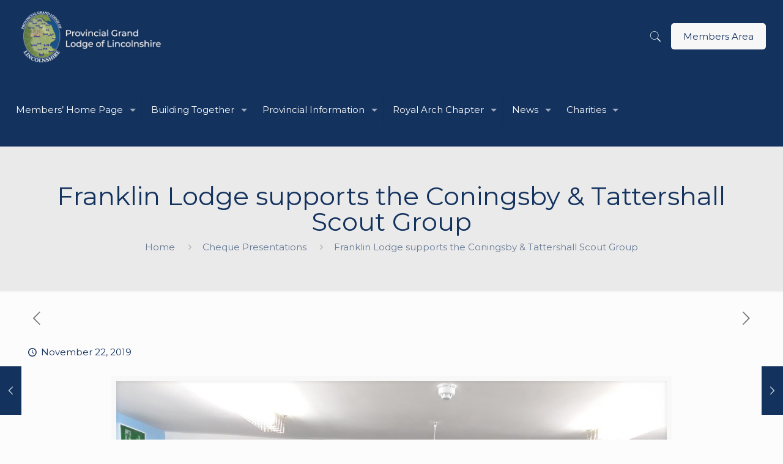

--- FILE ---
content_type: text/html; charset=UTF-8
request_url: https://www.lincolnshirefreemasons.org/franklin-lodge-supports-the-coningsby-tattershall-scout-group/
body_size: 32399
content:
<!DOCTYPE html>
<html dir="ltr" lang="en-GB" prefix="og: https://ogp.me/ns#" class="no-js" itemscope itemtype="https://schema.org/Article">

<!-- head -->
<head>

<!-- meta -->
<meta charset="UTF-8" />
<meta name="viewport" content="width=device-width, initial-scale=1, maximum-scale=1" />
<meta name="description" content="Integrity, Kindness, Honesty and Fairness"/>
<link rel="alternate" hreflang="en-GB" href="https://www.lincolnshirefreemasons.org/franklin-lodge-supports-the-coningsby-tattershall-scout-group/"/>

<link rel="shortcut icon" href="https://www.lincolnshirefreemasons.org/wp-content/uploads/2019/01/favicon-1.png" />

<!-- wp_head() -->
<title>Franklin Lodge supports the Coningsby &amp; Tattershall Scout Group - Provincial Grand Lodge of Lincolnshire</title>

		<!-- All in One SEO 4.8.7 - aioseo.com -->
	<meta name="description" content="On Thursday 14th November, the Worshipful Master of the Franklin Lodge, Brian Connor and the Charity Steward, Norman Wakefield visited the Coningsby &amp; Tattershall Scout &amp; Guide New Headquarters to present a cheque for £500 from the New Provincial Benevolent Fund. This will be used to rack out their new storage hut and if any" />
	<meta name="robots" content="max-image-preview:large" />
	<meta name="author" content="Chris Bradley"/>
	<link rel="canonical" href="https://www.lincolnshirefreemasons.org/franklin-lodge-supports-the-coningsby-tattershall-scout-group/" />
	<meta name="generator" content="All in One SEO (AIOSEO) 4.8.7" />
		<meta property="og:locale" content="en_GB" />
		<meta property="og:site_name" content="Provincial Grand Lodge of Lincolnshire - Integrity, Respect, Friendship &amp; Service" />
		<meta property="og:type" content="article" />
		<meta property="og:title" content="Franklin Lodge supports the Coningsby &amp; Tattershall Scout Group - Provincial Grand Lodge of Lincolnshire" />
		<meta property="og:description" content="On Thursday 14th November, the Worshipful Master of the Franklin Lodge, Brian Connor and the Charity Steward, Norman Wakefield visited the Coningsby &amp; Tattershall Scout &amp; Guide New Headquarters to present a cheque for £500 from the New Provincial Benevolent Fund. This will be used to rack out their new storage hut and if any" />
		<meta property="og:url" content="https://www.lincolnshirefreemasons.org/franklin-lodge-supports-the-coningsby-tattershall-scout-group/" />
		<meta property="article:published_time" content="2019-11-22T10:29:48+00:00" />
		<meta property="article:modified_time" content="2019-11-22T10:30:51+00:00" />
		<meta name="twitter:card" content="summary_large_image" />
		<meta name="twitter:title" content="Franklin Lodge supports the Coningsby &amp; Tattershall Scout Group - Provincial Grand Lodge of Lincolnshire" />
		<meta name="twitter:description" content="On Thursday 14th November, the Worshipful Master of the Franklin Lodge, Brian Connor and the Charity Steward, Norman Wakefield visited the Coningsby &amp; Tattershall Scout &amp; Guide New Headquarters to present a cheque for £500 from the New Provincial Benevolent Fund. This will be used to rack out their new storage hut and if any" />
		<script type="application/ld+json" class="aioseo-schema">
			{"@context":"https:\/\/schema.org","@graph":[{"@type":"BlogPosting","@id":"https:\/\/www.lincolnshirefreemasons.org\/franklin-lodge-supports-the-coningsby-tattershall-scout-group\/#blogposting","name":"Franklin Lodge supports the Coningsby & Tattershall Scout Group - Provincial Grand Lodge of Lincolnshire","headline":"Franklin Lodge supports the  Coningsby &#038; Tattershall Scout Group","author":{"@id":"https:\/\/www.lincolnshirefreemasons.org\/author\/chris-admin\/#author"},"publisher":{"@id":"https:\/\/www.lincolnshirefreemasons.org\/#organization"},"image":{"@type":"ImageObject","url":"https:\/\/www.lincolnshirefreemasons.org\/wp-content\/uploads\/2019\/11\/Franklin-2020-e1574418575436.jpg","width":1200,"height":900},"datePublished":"2019-11-22T10:29:48+00:00","dateModified":"2019-11-22T10:30:51+00:00","inLanguage":"en-GB","mainEntityOfPage":{"@id":"https:\/\/www.lincolnshirefreemasons.org\/franklin-lodge-supports-the-coningsby-tattershall-scout-group\/#webpage"},"isPartOf":{"@id":"https:\/\/www.lincolnshirefreemasons.org\/franklin-lodge-supports-the-coningsby-tattershall-scout-group\/#webpage"},"articleSection":"Cheque Presentations, Latest News"},{"@type":"BreadcrumbList","@id":"https:\/\/www.lincolnshirefreemasons.org\/franklin-lodge-supports-the-coningsby-tattershall-scout-group\/#breadcrumblist","itemListElement":[{"@type":"ListItem","@id":"https:\/\/www.lincolnshirefreemasons.org#listItem","position":1,"name":"Home","item":"https:\/\/www.lincolnshirefreemasons.org","nextItem":{"@type":"ListItem","@id":"https:\/\/www.lincolnshirefreemasons.org\/category\/latest-news\/#listItem","name":"Latest News"}},{"@type":"ListItem","@id":"https:\/\/www.lincolnshirefreemasons.org\/category\/latest-news\/#listItem","position":2,"name":"Latest News","item":"https:\/\/www.lincolnshirefreemasons.org\/category\/latest-news\/","nextItem":{"@type":"ListItem","@id":"https:\/\/www.lincolnshirefreemasons.org\/franklin-lodge-supports-the-coningsby-tattershall-scout-group\/#listItem","name":"Franklin Lodge supports the  Coningsby &#038; Tattershall Scout Group"},"previousItem":{"@type":"ListItem","@id":"https:\/\/www.lincolnshirefreemasons.org#listItem","name":"Home"}},{"@type":"ListItem","@id":"https:\/\/www.lincolnshirefreemasons.org\/franklin-lodge-supports-the-coningsby-tattershall-scout-group\/#listItem","position":3,"name":"Franklin Lodge supports the  Coningsby &#038; Tattershall Scout Group","previousItem":{"@type":"ListItem","@id":"https:\/\/www.lincolnshirefreemasons.org\/category\/latest-news\/#listItem","name":"Latest News"}}]},{"@type":"Organization","@id":"https:\/\/www.lincolnshirefreemasons.org\/#organization","name":"Provincial Grand Lodge of Lincolnshire","description":"Integrity, Respect, Friendship & Service","url":"https:\/\/www.lincolnshirefreemasons.org\/"},{"@type":"Person","@id":"https:\/\/www.lincolnshirefreemasons.org\/author\/chris-admin\/#author","url":"https:\/\/www.lincolnshirefreemasons.org\/author\/chris-admin\/","name":"Chris Bradley","image":{"@type":"ImageObject","@id":"https:\/\/www.lincolnshirefreemasons.org\/franklin-lodge-supports-the-coningsby-tattershall-scout-group\/#authorImage","url":"https:\/\/secure.gravatar.com\/avatar\/ef5dd2ceb67289a4cb8a4e0353bf3968?s=96&d=mm&r=g","width":96,"height":96,"caption":"Chris Bradley"}},{"@type":"WebPage","@id":"https:\/\/www.lincolnshirefreemasons.org\/franklin-lodge-supports-the-coningsby-tattershall-scout-group\/#webpage","url":"https:\/\/www.lincolnshirefreemasons.org\/franklin-lodge-supports-the-coningsby-tattershall-scout-group\/","name":"Franklin Lodge supports the Coningsby & Tattershall Scout Group - Provincial Grand Lodge of Lincolnshire","description":"On Thursday 14th November, the Worshipful Master of the Franklin Lodge, Brian Connor and the Charity Steward, Norman Wakefield visited the Coningsby & Tattershall Scout & Guide New Headquarters to present a cheque for \u00a3500 from the New Provincial Benevolent Fund. This will be used to rack out their new storage hut and if any","inLanguage":"en-GB","isPartOf":{"@id":"https:\/\/www.lincolnshirefreemasons.org\/#website"},"breadcrumb":{"@id":"https:\/\/www.lincolnshirefreemasons.org\/franklin-lodge-supports-the-coningsby-tattershall-scout-group\/#breadcrumblist"},"author":{"@id":"https:\/\/www.lincolnshirefreemasons.org\/author\/chris-admin\/#author"},"creator":{"@id":"https:\/\/www.lincolnshirefreemasons.org\/author\/chris-admin\/#author"},"image":{"@type":"ImageObject","url":"https:\/\/www.lincolnshirefreemasons.org\/wp-content\/uploads\/2019\/11\/Franklin-2020-e1574418575436.jpg","@id":"https:\/\/www.lincolnshirefreemasons.org\/franklin-lodge-supports-the-coningsby-tattershall-scout-group\/#mainImage","width":1200,"height":900},"primaryImageOfPage":{"@id":"https:\/\/www.lincolnshirefreemasons.org\/franklin-lodge-supports-the-coningsby-tattershall-scout-group\/#mainImage"},"datePublished":"2019-11-22T10:29:48+00:00","dateModified":"2019-11-22T10:30:51+00:00"},{"@type":"WebSite","@id":"https:\/\/www.lincolnshirefreemasons.org\/#website","url":"https:\/\/www.lincolnshirefreemasons.org\/","name":"Provincial Grand Lodge of Lincolnshire","description":"Integrity, Respect, Friendship & Service","inLanguage":"en-GB","publisher":{"@id":"https:\/\/www.lincolnshirefreemasons.org\/#organization"}}]}
		</script>
		<!-- All in One SEO -->

<link rel='dns-prefetch' href='//fonts.googleapis.com' />
<link rel="alternate" type="application/rss+xml" title="Provincial Grand Lodge of Lincolnshire &raquo; Feed" href="https://www.lincolnshirefreemasons.org/feed/" />
<link rel="alternate" type="application/rss+xml" title="Provincial Grand Lodge of Lincolnshire &raquo; Comments Feed" href="https://www.lincolnshirefreemasons.org/comments/feed/" />
<link rel="alternate" type="text/calendar" title="Provincial Grand Lodge of Lincolnshire &raquo; iCal Feed" href="https://www.lincolnshirefreemasons.org/calendar/?ical=1" />
		<!-- This site uses the Google Analytics by MonsterInsights plugin v9.8.0 - Using Analytics tracking - https://www.monsterinsights.com/ -->
							<script src="//www.googletagmanager.com/gtag/js?id=G-01ZPBF3B20"  data-cfasync="false" data-wpfc-render="false" type="text/javascript" async></script>
			<script data-cfasync="false" data-wpfc-render="false" type="text/javascript">
				var mi_version = '9.8.0';
				var mi_track_user = true;
				var mi_no_track_reason = '';
								var MonsterInsightsDefaultLocations = {"page_location":"https:\/\/www.lincolnshirefreemasons.org\/franklin-lodge-supports-the-coningsby-tattershall-scout-group\/"};
								if ( typeof MonsterInsightsPrivacyGuardFilter === 'function' ) {
					var MonsterInsightsLocations = (typeof MonsterInsightsExcludeQuery === 'object') ? MonsterInsightsPrivacyGuardFilter( MonsterInsightsExcludeQuery ) : MonsterInsightsPrivacyGuardFilter( MonsterInsightsDefaultLocations );
				} else {
					var MonsterInsightsLocations = (typeof MonsterInsightsExcludeQuery === 'object') ? MonsterInsightsExcludeQuery : MonsterInsightsDefaultLocations;
				}

								var disableStrs = [
										'ga-disable-G-01ZPBF3B20',
									];

				/* Function to detect opted out users */
				function __gtagTrackerIsOptedOut() {
					for (var index = 0; index < disableStrs.length; index++) {
						if (document.cookie.indexOf(disableStrs[index] + '=true') > -1) {
							return true;
						}
					}

					return false;
				}

				/* Disable tracking if the opt-out cookie exists. */
				if (__gtagTrackerIsOptedOut()) {
					for (var index = 0; index < disableStrs.length; index++) {
						window[disableStrs[index]] = true;
					}
				}

				/* Opt-out function */
				function __gtagTrackerOptout() {
					for (var index = 0; index < disableStrs.length; index++) {
						document.cookie = disableStrs[index] + '=true; expires=Thu, 31 Dec 2099 23:59:59 UTC; path=/';
						window[disableStrs[index]] = true;
					}
				}

				if ('undefined' === typeof gaOptout) {
					function gaOptout() {
						__gtagTrackerOptout();
					}
				}
								window.dataLayer = window.dataLayer || [];

				window.MonsterInsightsDualTracker = {
					helpers: {},
					trackers: {},
				};
				if (mi_track_user) {
					function __gtagDataLayer() {
						dataLayer.push(arguments);
					}

					function __gtagTracker(type, name, parameters) {
						if (!parameters) {
							parameters = {};
						}

						if (parameters.send_to) {
							__gtagDataLayer.apply(null, arguments);
							return;
						}

						if (type === 'event') {
														parameters.send_to = monsterinsights_frontend.v4_id;
							var hookName = name;
							if (typeof parameters['event_category'] !== 'undefined') {
								hookName = parameters['event_category'] + ':' + name;
							}

							if (typeof MonsterInsightsDualTracker.trackers[hookName] !== 'undefined') {
								MonsterInsightsDualTracker.trackers[hookName](parameters);
							} else {
								__gtagDataLayer('event', name, parameters);
							}
							
						} else {
							__gtagDataLayer.apply(null, arguments);
						}
					}

					__gtagTracker('js', new Date());
					__gtagTracker('set', {
						'developer_id.dZGIzZG': true,
											});
					if ( MonsterInsightsLocations.page_location ) {
						__gtagTracker('set', MonsterInsightsLocations);
					}
										__gtagTracker('config', 'G-01ZPBF3B20', {"forceSSL":"true","link_attribution":"true"} );
										window.gtag = __gtagTracker;										(function () {
						/* https://developers.google.com/analytics/devguides/collection/analyticsjs/ */
						/* ga and __gaTracker compatibility shim. */
						var noopfn = function () {
							return null;
						};
						var newtracker = function () {
							return new Tracker();
						};
						var Tracker = function () {
							return null;
						};
						var p = Tracker.prototype;
						p.get = noopfn;
						p.set = noopfn;
						p.send = function () {
							var args = Array.prototype.slice.call(arguments);
							args.unshift('send');
							__gaTracker.apply(null, args);
						};
						var __gaTracker = function () {
							var len = arguments.length;
							if (len === 0) {
								return;
							}
							var f = arguments[len - 1];
							if (typeof f !== 'object' || f === null || typeof f.hitCallback !== 'function') {
								if ('send' === arguments[0]) {
									var hitConverted, hitObject = false, action;
									if ('event' === arguments[1]) {
										if ('undefined' !== typeof arguments[3]) {
											hitObject = {
												'eventAction': arguments[3],
												'eventCategory': arguments[2],
												'eventLabel': arguments[4],
												'value': arguments[5] ? arguments[5] : 1,
											}
										}
									}
									if ('pageview' === arguments[1]) {
										if ('undefined' !== typeof arguments[2]) {
											hitObject = {
												'eventAction': 'page_view',
												'page_path': arguments[2],
											}
										}
									}
									if (typeof arguments[2] === 'object') {
										hitObject = arguments[2];
									}
									if (typeof arguments[5] === 'object') {
										Object.assign(hitObject, arguments[5]);
									}
									if ('undefined' !== typeof arguments[1].hitType) {
										hitObject = arguments[1];
										if ('pageview' === hitObject.hitType) {
											hitObject.eventAction = 'page_view';
										}
									}
									if (hitObject) {
										action = 'timing' === arguments[1].hitType ? 'timing_complete' : hitObject.eventAction;
										hitConverted = mapArgs(hitObject);
										__gtagTracker('event', action, hitConverted);
									}
								}
								return;
							}

							function mapArgs(args) {
								var arg, hit = {};
								var gaMap = {
									'eventCategory': 'event_category',
									'eventAction': 'event_action',
									'eventLabel': 'event_label',
									'eventValue': 'event_value',
									'nonInteraction': 'non_interaction',
									'timingCategory': 'event_category',
									'timingVar': 'name',
									'timingValue': 'value',
									'timingLabel': 'event_label',
									'page': 'page_path',
									'location': 'page_location',
									'title': 'page_title',
									'referrer' : 'page_referrer',
								};
								for (arg in args) {
																		if (!(!args.hasOwnProperty(arg) || !gaMap.hasOwnProperty(arg))) {
										hit[gaMap[arg]] = args[arg];
									} else {
										hit[arg] = args[arg];
									}
								}
								return hit;
							}

							try {
								f.hitCallback();
							} catch (ex) {
							}
						};
						__gaTracker.create = newtracker;
						__gaTracker.getByName = newtracker;
						__gaTracker.getAll = function () {
							return [];
						};
						__gaTracker.remove = noopfn;
						__gaTracker.loaded = true;
						window['__gaTracker'] = __gaTracker;
					})();
									} else {
										console.log("");
					(function () {
						function __gtagTracker() {
							return null;
						}

						window['__gtagTracker'] = __gtagTracker;
						window['gtag'] = __gtagTracker;
					})();
									}
			</script>
			
							<!-- / Google Analytics by MonsterInsights -->
		<script type="text/javascript">
/* <![CDATA[ */
window._wpemojiSettings = {"baseUrl":"https:\/\/s.w.org\/images\/core\/emoji\/15.0.3\/72x72\/","ext":".png","svgUrl":"https:\/\/s.w.org\/images\/core\/emoji\/15.0.3\/svg\/","svgExt":".svg","source":{"concatemoji":"https:\/\/www.lincolnshirefreemasons.org\/wp-includes\/js\/wp-emoji-release.min.js?ver=54f9cbe43703f52defc6b374ba73db1c"}};
/*! This file is auto-generated */
!function(i,n){var o,s,e;function c(e){try{var t={supportTests:e,timestamp:(new Date).valueOf()};sessionStorage.setItem(o,JSON.stringify(t))}catch(e){}}function p(e,t,n){e.clearRect(0,0,e.canvas.width,e.canvas.height),e.fillText(t,0,0);var t=new Uint32Array(e.getImageData(0,0,e.canvas.width,e.canvas.height).data),r=(e.clearRect(0,0,e.canvas.width,e.canvas.height),e.fillText(n,0,0),new Uint32Array(e.getImageData(0,0,e.canvas.width,e.canvas.height).data));return t.every(function(e,t){return e===r[t]})}function u(e,t,n){switch(t){case"flag":return n(e,"\ud83c\udff3\ufe0f\u200d\u26a7\ufe0f","\ud83c\udff3\ufe0f\u200b\u26a7\ufe0f")?!1:!n(e,"\ud83c\uddfa\ud83c\uddf3","\ud83c\uddfa\u200b\ud83c\uddf3")&&!n(e,"\ud83c\udff4\udb40\udc67\udb40\udc62\udb40\udc65\udb40\udc6e\udb40\udc67\udb40\udc7f","\ud83c\udff4\u200b\udb40\udc67\u200b\udb40\udc62\u200b\udb40\udc65\u200b\udb40\udc6e\u200b\udb40\udc67\u200b\udb40\udc7f");case"emoji":return!n(e,"\ud83d\udc26\u200d\u2b1b","\ud83d\udc26\u200b\u2b1b")}return!1}function f(e,t,n){var r="undefined"!=typeof WorkerGlobalScope&&self instanceof WorkerGlobalScope?new OffscreenCanvas(300,150):i.createElement("canvas"),a=r.getContext("2d",{willReadFrequently:!0}),o=(a.textBaseline="top",a.font="600 32px Arial",{});return e.forEach(function(e){o[e]=t(a,e,n)}),o}function t(e){var t=i.createElement("script");t.src=e,t.defer=!0,i.head.appendChild(t)}"undefined"!=typeof Promise&&(o="wpEmojiSettingsSupports",s=["flag","emoji"],n.supports={everything:!0,everythingExceptFlag:!0},e=new Promise(function(e){i.addEventListener("DOMContentLoaded",e,{once:!0})}),new Promise(function(t){var n=function(){try{var e=JSON.parse(sessionStorage.getItem(o));if("object"==typeof e&&"number"==typeof e.timestamp&&(new Date).valueOf()<e.timestamp+604800&&"object"==typeof e.supportTests)return e.supportTests}catch(e){}return null}();if(!n){if("undefined"!=typeof Worker&&"undefined"!=typeof OffscreenCanvas&&"undefined"!=typeof URL&&URL.createObjectURL&&"undefined"!=typeof Blob)try{var e="postMessage("+f.toString()+"("+[JSON.stringify(s),u.toString(),p.toString()].join(",")+"));",r=new Blob([e],{type:"text/javascript"}),a=new Worker(URL.createObjectURL(r),{name:"wpTestEmojiSupports"});return void(a.onmessage=function(e){c(n=e.data),a.terminate(),t(n)})}catch(e){}c(n=f(s,u,p))}t(n)}).then(function(e){for(var t in e)n.supports[t]=e[t],n.supports.everything=n.supports.everything&&n.supports[t],"flag"!==t&&(n.supports.everythingExceptFlag=n.supports.everythingExceptFlag&&n.supports[t]);n.supports.everythingExceptFlag=n.supports.everythingExceptFlag&&!n.supports.flag,n.DOMReady=!1,n.readyCallback=function(){n.DOMReady=!0}}).then(function(){return e}).then(function(){var e;n.supports.everything||(n.readyCallback(),(e=n.source||{}).concatemoji?t(e.concatemoji):e.wpemoji&&e.twemoji&&(t(e.twemoji),t(e.wpemoji)))}))}((window,document),window._wpemojiSettings);
/* ]]> */
</script>
<link rel='stylesheet' id='dashicons-css' href='https://www.lincolnshirefreemasons.org/wp-includes/css/dashicons.min.css?ver=54f9cbe43703f52defc6b374ba73db1c' type='text/css' media='all' />
<link rel='stylesheet' id='post-views-counter-frontend-css' href='https://www.lincolnshirefreemasons.org/wp-content/plugins/post-views-counter/css/frontend.min.css?ver=1.5.5' type='text/css' media='all' />
<style id='wp-emoji-styles-inline-css' type='text/css'>

	img.wp-smiley, img.emoji {
		display: inline !important;
		border: none !important;
		box-shadow: none !important;
		height: 1em !important;
		width: 1em !important;
		margin: 0 0.07em !important;
		vertical-align: -0.1em !important;
		background: none !important;
		padding: 0 !important;
	}
</style>
<style id='pdfemb-pdf-embedder-viewer-style-inline-css' type='text/css'>
.wp-block-pdfemb-pdf-embedder-viewer{max-width:none}

</style>
<link rel='stylesheet' id='different-menus-in-different-pages-css' href='https://www.lincolnshirefreemasons.org/wp-content/plugins/different-menus-in-different-pages-premium/public/css/different-menus-for-different-page-public.css?ver=2.2.3' type='text/css' media='all' />
<link rel='stylesheet' id='swpm.common-css' href='https://www.lincolnshirefreemasons.org/wp-content/plugins/simple-membership/css/swpm.common.css?ver=4.6.7' type='text/css' media='all' />
<link rel='stylesheet' id='SFSImainCss-css' href='https://www.lincolnshirefreemasons.org/wp-content/plugins/ultimate-social-media-icons/css/sfsi-style.css?ver=2.9.5' type='text/css' media='all' />
<link rel='stylesheet' id='mfn-base-css' href='https://www.lincolnshirefreemasons.org/wp-content/themes/betheme/css/base.css?ver=21.0.3' type='text/css' media='all' />
<link rel='stylesheet' id='mfn-layout-css' href='https://www.lincolnshirefreemasons.org/wp-content/themes/betheme/css/layout.css?ver=21.0.3' type='text/css' media='all' />
<link rel='stylesheet' id='mfn-shortcodes-css' href='https://www.lincolnshirefreemasons.org/wp-content/themes/betheme/css/shortcodes.css?ver=21.0.3' type='text/css' media='all' />
<link rel='stylesheet' id='mfn-animations-css' href='https://www.lincolnshirefreemasons.org/wp-content/themes/betheme/assets/animations/animations.min.css?ver=21.0.3' type='text/css' media='all' />
<link rel='stylesheet' id='mfn-jquery-ui-css' href='https://www.lincolnshirefreemasons.org/wp-content/themes/betheme/assets/ui/jquery.ui.all.css?ver=21.0.3' type='text/css' media='all' />
<link rel='stylesheet' id='mfn-jplayer-css' href='https://www.lincolnshirefreemasons.org/wp-content/themes/betheme/assets/jplayer/css/jplayer.blue.monday.css?ver=21.0.3' type='text/css' media='all' />
<link rel='stylesheet' id='mfn-responsive-css' href='https://www.lincolnshirefreemasons.org/wp-content/themes/betheme/css/responsive.css?ver=21.0.3' type='text/css' media='all' />
<link rel='stylesheet' id='Montserrat-css' href='https://fonts.googleapis.com/css?family=Montserrat%3A1%2C300%2C400%2C400italic%2C500%2C700%2C700italic&#038;ver=54f9cbe43703f52defc6b374ba73db1c' type='text/css' media='all' />
<link rel='stylesheet' id='font-awesome-css' href='https://www.lincolnshirefreemasons.org/wp-content/plugins/popup-anything-on-click/assets/css/font-awesome.min.css?ver=2.8.9' type='text/css' media='all' />
<link rel='stylesheet' id='popupaoc-public-style-css' href='https://www.lincolnshirefreemasons.org/wp-content/plugins/popup-anything-on-click/assets/css/popupaoc-public.css?ver=2.8.9' type='text/css' media='all' />
<link rel='stylesheet' id='style-css' href='https://www.lincolnshirefreemasons.org/wp-content/themes/betheme-child/style.css?ver=21.0.3' type='text/css' media='all' />
<style id='teccc-nofile-stylesheet-inline-css' type='text/css'>

.teccc-legend a, .tribe-events-calendar a, #tribe-events-content .tribe-events-tooltip h4
{
	font-weight: bold;
}

.tribe-events-list .vevent.hentry h2 {
	padding-left: 5px;
}


@media only screen and (max-width: 768px) {
	.tribe-events-calendar td .hentry,
	.tribe-events-calendar td .type-tribe_events {
		display: block;
	}

	h3.entry-title.summary,
	h3.tribe-events-month-event-title,
	.tribe-events-calendar .tribe-events-has-events:after {
		display: none;
	}

	.tribe-events-calendar .mobile-trigger .tribe-events-tooltip {
		display: none !important;
	}
}

.tribe-grid-body div[id*="tribe-events-event-"][class*="tribe-events-category-"].tribe-events-week-hourly-single
{ border-right: 1px solid #000; }

.tribe-events .tribe-events-calendar-month__multiday-event-bar,
.tribe-events .tribe-events-calendar-month__multiday-event-bar-inner,
.tribe-events-calendar-month__multiday-event-wrapper
{ background-color: #F7F6F6; }

.tribe-events-pro .tribe-events-pro-week-grid__multiday-event-bar,
.tribe-events-pro .tribe-events-pro-week-grid__multiday-event-wrapper
{ background-color: #F7F6F6 !important; }

.tribe-events-calendar-month__multiday-event-wrapper.tribe-events-calendar-month__multiday-event--empty
{ background-color: transparent !important; }

.tribe-events-pro-week-grid__multiday-event-wrapper.tribe-events-pro-week-grid__multiday-event--empty
{ background-color: transparent !important; }

.tribe-common--breakpoint-medium.tribe-events .tribe-events-calendar-list__event-datetime-featured-text,
.tribe-events-calendar-month-mobile-events__mobile-event-datetime-featured-text,
.tribe-events-calendar-day__event-datetime-featured-text,
.tribe-common-c-svgicon--featured
{ color: #d31702 !important; }

.tribe-events-calendar-list__event-date-tag-datetime:after, 
.tribe-events-widget-events-list__event-date-tag-datetime:after, 
.tribe-events .tribe-events-calendar-day__event--featured:after,
.tribe-events .tribe-events-calendar-month__calendar-event--featured:before
{ background-color: #d31702 !important; }

.tribe-events-pro .tribe-events-pro-photo__event-datetime-featured-text,
.tribe-events-pro .tribe-events-pro-map__event-datetime-featured-text
{ color: #d31702 !important; }

.tribe-events-pro .tribe-events-pro-week-grid__event--featured .tribe-events-pro-week-grid__event-link-inner:before
{ background-color: #d31702 !important; }


	
		.tribe-events-category-calendar h2.tribe-events-list-event-title.entry-title a,
.tribe-events-category-calendar h2.tribe-events-list-event-title a,
.tribe-events-category-calendar h3.tribe-events-list-event-title a,
.tribe-event-featured .tribe-events-category-calendar h3.tribe-events-list-event-title a,
.tribe-events-list .tribe-events-loop .tribe-event-featured.tribe-events-category-calendar h3.tribe-events-list-event-title a,	.tribe-events-shortcode .tribe-events-month table .type-tribe_events.tribe-events-category-calendar,		.tribe-events-list .tribe-events-loop .tribe-event-featured.tribe-events-category-calendar h3.tribe-events-list-event-title a:hover,
#tribe-events-content table.tribe-events-calendar .type-tribe_events.tribe-events-category-calendar.tribe-event-featured h3.tribe-events-month-event-title a:hover,	.tribe-events-category-calendar .tribe-events-map-event-title a:link,
.tribe-events-category-calendar .tribe-events-map-event-title a:visited,	#tribe-events-content div.tribe-events-category-calendar.hentry.vevent h3.entry-title a,
.tribe-grid-body .tribe-events-category-calendar a,
.tribe-grid-body .type-tribe_events.tribe-events-category-calendar a,
.tribe-grid-allday .tribe-events-category-calendar a,	.tribe-events-adv-list-widget .tribe-events-category-calendar h2 a:link,
.tribe-events-adv-list-widget .tribe-events-category-calendar h2 a:visited,
.tribe-mini-calendar-list-wrapper .tribe-events-category-calendar h2 a:link,
.tribe-mini-calendar-list-wrapper .tribe-events-category-calendar h2 a:visited,
.tribe-events-category-calendar.tribe-event-featured .tribe-mini-calendar-event .tribe-events-title a,
.tribe-venue-widget-list li.tribe-events-category-calendar h4 a:link,
.tribe-venue-widget-list li.tribe-events-category-calendar h4 a:visited,	.teccc-legend li.tribe_events_cat-calendar a,
.tribe-common article.tribe_events_cat-calendar h3 a,
.tribe-common article.tribe_events_cat-calendar h3 a:link,
.tribe-common article.tribe_events_cat-calendar h3 a:visited,
article.tribe-events-calendar-month__multiday-event.tribe_events_cat-calendar h3,	#tribe-events-content table.tribe-events-calendar .tribe-event-featured.tribe-events-category-calendar .tribe-events-month-event-title a,
.teccc-legend li.tribe-events-category-calendar a,
.tribe-events-calendar .tribe-events-category-calendar a,
#tribe-events-content .teccc-legend li.tribe-events-category-calendar a,
#tribe-events-content .tribe-events-calendar .tribe-events-category-calendar a,
.type-tribe_events.tribe-events-category-calendar h2 a,
.tribe-events-category-calendar > div.hentry.vevent > h3.entry-title a,
.tribe-events-mobile.tribe-events-category-calendar h4 a
{
		text-decoration: none;
}

		.tribe-events-category-calendar h3.tribe-events-list-event-title,		.tribe-events-shortcode .tribe-events-month table .type-tribe_events.tribe-events-category-calendar,	.tribe-events-category-calendar .tribe-events-map-event-title a:link,
.tribe-events-category-calendar .tribe-events-map-event-title a:visited,
article.tribe-events-pro-map__event-card.tribe_events_cat-calendar h3,
article.tribe-events-pro-photo__event.tribe_events_cat-calendar h3,	.tribe-grid-body .tribe-events-week-hourly-single:hover.tribe-events-category-calendar,
.tribe-grid-body .tribe-events-week-hourly-single.tribe-events-category-calendar,
.tribe-grid-allday .tribe-events-week-allday-single.tribe-events-category-calendar,
article.tribe-events-pro-week-grid__event.tribe_events_cat-calendar h3,
article.tribe-events-pro-week-mobile-events__event.tribe_events_cat-calendar h3,
article.tribe-events-pro-week-grid__multiday-event.tribe_events_cat-calendar h3,
article.tribe-events-pro-week-grid__multiday-event.tribe_events_cat-calendar .tribe-events-pro-week-grid__multiday-event-bar-inner h3,
article.tribe-events-pro-week-grid__multiday-event.tribe_events_cat-calendar .tribe-events-pro-week-grid__multiday-event-bar-inner,	.tribe-common article.tribe_events_cat-calendar h3.tribe-events-pro-summary__event-title,	.tribe-mini-calendar td.tribe-events-has-events.tribe-events-category-calendar,
.tribe-events-adv-list-widget .tribe-events-category-calendar h2,
.tribe-venue-widget-list li.tribe-events-category-calendar h4,	.teccc-legend li.tribe_events_cat-calendar,
article.tribe_events_cat-calendar header.tribe-events-widget-events-list__event-header h3,
article.tribe-events-calendar-month__calendar-event.tribe_events_cat-calendar h3,
article.tribe-events-calendar-month__multiday-event.tribe_events_cat-calendar .tribe-events-calendar-month__multiday-event-bar-inner,
article.tribe-events-calendar-month-mobile-events__mobile-event.tribe_events_cat-calendar h3,
article.tribe-events-calendar-day__event.tribe_events_cat-calendar h3,
article.tribe-events-calendar-list__event.tribe_events_cat-calendar h3,
article.tribe-events-calendar-latest-past__event.tribe_events_cat-calendar h3,	.events-archive.events-gridview #tribe-events-content table .type-tribe_events.tribe-events-category-calendar,
.teccc-legend li.tribe-events-category-calendar,
.tribe-events-calendar .tribe-events-category-calendar,
.type-tribe_events.tribe-events-category-calendar h2,
.tribe-events-category-calendar > div.hentry.vevent > h3.entry-title,
.tribe-events-mobile.tribe-events-category-calendar h4
{
			background-color: #CFCFCF;
				border-left: 5px solid #CFCFCF;
			border-right: 5px solid transparent;
		line-height: 1.4em;
	padding-left: 5px;
	padding-bottom: 2px;
}

	.tribe-events-calendar .tribe-event-featured.tribe-events-category-calendar,
#tribe-events-content table.tribe-events-calendar .type-tribe_events.tribe-event-featured.tribe-events-category-calendar,
.tribe-grid-body div[id*='tribe-events-event-'][class*='tribe-events-category-'].tribe-events-week-hourly-single.tribe-event-featured
{ border-right: 5px solid #d31702 }

	
	article.tribe-events-pro-week-grid__multiday-event.tribe_events_cat-calendar h3
{ border-left: 0px solid transparent !important; }

	.tribe-events-category-calendar .tribe-events-map-event-title a:link,
.tribe-events-category-calendar .tribe-events-map-event-title a:visited,	.tribe-events-adv-list-widget .tribe-events-category-calendar h2 a:link,
.tribe-events-adv-list-widget .tribe-events-category-calendar h2 a:visited,
.tribe-mini-calendar-list-wrapper .tribe-events-category-calendar h2 a:link,
.tribe-mini-calendar-list-wrapper .tribe-events-category-calendar h2 a:visited,
.tribe-events-category-calendar.tribe-event-featured .tribe-mini-calendar-event .tribe-events-title a,
.tribe-venue-widget-list li.tribe-events-category-calendar h4 a:link,
.tribe-venue-widget-list li.tribe-events-category-calendar h4 a:visited,	.tribe-events-category-calendar h2.tribe-events-list-event-title.entry-title a,
.tribe-events-category-calendar h2.tribe-events-list-event-title a,
.tribe-events-category-calendar h3.tribe-events-list-event-title a,
.tribe-event-featured .tribe-events-category-calendar h3.tribe-events-list-event-title a,
.tribe-events-list .tribe-events-loop .tribe-event-featured.tribe-events-category-calendar h3.tribe-events-list-event-title a
{
	width: auto;
	display: block;
}
	
		.tribe-events-category-chapter h2.tribe-events-list-event-title.entry-title a,
.tribe-events-category-chapter h2.tribe-events-list-event-title a,
.tribe-events-category-chapter h3.tribe-events-list-event-title a,
.tribe-event-featured .tribe-events-category-chapter h3.tribe-events-list-event-title a,
.tribe-events-list .tribe-events-loop .tribe-event-featured.tribe-events-category-chapter h3.tribe-events-list-event-title a,	.tribe-events-shortcode .tribe-events-month table .type-tribe_events.tribe-events-category-chapter,		.tribe-events-list .tribe-events-loop .tribe-event-featured.tribe-events-category-chapter h3.tribe-events-list-event-title a:hover,
#tribe-events-content table.tribe-events-calendar .type-tribe_events.tribe-events-category-chapter.tribe-event-featured h3.tribe-events-month-event-title a:hover,	.tribe-events-category-chapter .tribe-events-map-event-title a:link,
.tribe-events-category-chapter .tribe-events-map-event-title a:visited,	#tribe-events-content div.tribe-events-category-chapter.hentry.vevent h3.entry-title a,
.tribe-grid-body .tribe-events-category-chapter a,
.tribe-grid-body .type-tribe_events.tribe-events-category-chapter a,
.tribe-grid-allday .tribe-events-category-chapter a,	.tribe-events-adv-list-widget .tribe-events-category-chapter h2 a:link,
.tribe-events-adv-list-widget .tribe-events-category-chapter h2 a:visited,
.tribe-mini-calendar-list-wrapper .tribe-events-category-chapter h2 a:link,
.tribe-mini-calendar-list-wrapper .tribe-events-category-chapter h2 a:visited,
.tribe-events-category-chapter.tribe-event-featured .tribe-mini-calendar-event .tribe-events-title a,
.tribe-venue-widget-list li.tribe-events-category-chapter h4 a:link,
.tribe-venue-widget-list li.tribe-events-category-chapter h4 a:visited,	.teccc-legend li.tribe_events_cat-chapter a,
.tribe-common article.tribe_events_cat-chapter h3 a,
.tribe-common article.tribe_events_cat-chapter h3 a:link,
.tribe-common article.tribe_events_cat-chapter h3 a:visited,
article.tribe-events-calendar-month__multiday-event.tribe_events_cat-chapter h3,	#tribe-events-content table.tribe-events-calendar .tribe-event-featured.tribe-events-category-chapter .tribe-events-month-event-title a,
.teccc-legend li.tribe-events-category-chapter a,
.tribe-events-calendar .tribe-events-category-chapter a,
#tribe-events-content .teccc-legend li.tribe-events-category-chapter a,
#tribe-events-content .tribe-events-calendar .tribe-events-category-chapter a,
.type-tribe_events.tribe-events-category-chapter h2 a,
.tribe-events-category-chapter > div.hentry.vevent > h3.entry-title a,
.tribe-events-mobile.tribe-events-category-chapter h4 a
{
			color: #fff;
		text-decoration: none;
}

		.tribe-events-category-chapter h3.tribe-events-list-event-title,		.tribe-events-shortcode .tribe-events-month table .type-tribe_events.tribe-events-category-chapter,	.tribe-events-category-chapter .tribe-events-map-event-title a:link,
.tribe-events-category-chapter .tribe-events-map-event-title a:visited,
article.tribe-events-pro-map__event-card.tribe_events_cat-chapter h3,
article.tribe-events-pro-photo__event.tribe_events_cat-chapter h3,	.tribe-grid-body .tribe-events-week-hourly-single:hover.tribe-events-category-chapter,
.tribe-grid-body .tribe-events-week-hourly-single.tribe-events-category-chapter,
.tribe-grid-allday .tribe-events-week-allday-single.tribe-events-category-chapter,
article.tribe-events-pro-week-grid__event.tribe_events_cat-chapter h3,
article.tribe-events-pro-week-mobile-events__event.tribe_events_cat-chapter h3,
article.tribe-events-pro-week-grid__multiday-event.tribe_events_cat-chapter h3,
article.tribe-events-pro-week-grid__multiday-event.tribe_events_cat-chapter .tribe-events-pro-week-grid__multiday-event-bar-inner h3,
article.tribe-events-pro-week-grid__multiday-event.tribe_events_cat-chapter .tribe-events-pro-week-grid__multiday-event-bar-inner,	.tribe-common article.tribe_events_cat-chapter h3.tribe-events-pro-summary__event-title,	.tribe-mini-calendar td.tribe-events-has-events.tribe-events-category-chapter,
.tribe-events-adv-list-widget .tribe-events-category-chapter h2,
.tribe-venue-widget-list li.tribe-events-category-chapter h4,	.teccc-legend li.tribe_events_cat-chapter,
article.tribe_events_cat-chapter header.tribe-events-widget-events-list__event-header h3,
article.tribe-events-calendar-month__calendar-event.tribe_events_cat-chapter h3,
article.tribe-events-calendar-month__multiday-event.tribe_events_cat-chapter .tribe-events-calendar-month__multiday-event-bar-inner,
article.tribe-events-calendar-month-mobile-events__mobile-event.tribe_events_cat-chapter h3,
article.tribe-events-calendar-day__event.tribe_events_cat-chapter h3,
article.tribe-events-calendar-list__event.tribe_events_cat-chapter h3,
article.tribe-events-calendar-latest-past__event.tribe_events_cat-chapter h3,	.events-archive.events-gridview #tribe-events-content table .type-tribe_events.tribe-events-category-chapter,
.teccc-legend li.tribe-events-category-chapter,
.tribe-events-calendar .tribe-events-category-chapter,
.type-tribe_events.tribe-events-category-chapter h2,
.tribe-events-category-chapter > div.hentry.vevent > h3.entry-title,
.tribe-events-mobile.tribe-events-category-chapter h4
{
			background-color: #ce0202;
				border-left: 5px solid #CFCFCF;
			border-right: 5px solid transparent;
			color: #fff;
		line-height: 1.4em;
	padding-left: 5px;
	padding-bottom: 2px;
}

	.tribe-events-calendar .tribe-event-featured.tribe-events-category-chapter,
#tribe-events-content table.tribe-events-calendar .type-tribe_events.tribe-event-featured.tribe-events-category-chapter,
.tribe-grid-body div[id*='tribe-events-event-'][class*='tribe-events-category-'].tribe-events-week-hourly-single.tribe-event-featured
{ border-right: 5px solid #d31702 }

	
	article.tribe-events-pro-week-grid__multiday-event.tribe_events_cat-chapter h3
{ border-left: 0px solid transparent !important; }

	.tribe-events-category-chapter .tribe-events-map-event-title a:link,
.tribe-events-category-chapter .tribe-events-map-event-title a:visited,	.tribe-events-adv-list-widget .tribe-events-category-chapter h2 a:link,
.tribe-events-adv-list-widget .tribe-events-category-chapter h2 a:visited,
.tribe-mini-calendar-list-wrapper .tribe-events-category-chapter h2 a:link,
.tribe-mini-calendar-list-wrapper .tribe-events-category-chapter h2 a:visited,
.tribe-events-category-chapter.tribe-event-featured .tribe-mini-calendar-event .tribe-events-title a,
.tribe-venue-widget-list li.tribe-events-category-chapter h4 a:link,
.tribe-venue-widget-list li.tribe-events-category-chapter h4 a:visited,	.tribe-events-category-chapter h2.tribe-events-list-event-title.entry-title a,
.tribe-events-category-chapter h2.tribe-events-list-event-title a,
.tribe-events-category-chapter h3.tribe-events-list-event-title a,
.tribe-event-featured .tribe-events-category-chapter h3.tribe-events-list-event-title a,
.tribe-events-list .tribe-events-loop .tribe-event-featured.tribe-events-category-chapter h3.tribe-events-list-event-title a
{
	width: auto;
	display: block;
}
	
		.tribe-events-category-festival h2.tribe-events-list-event-title.entry-title a,
.tribe-events-category-festival h2.tribe-events-list-event-title a,
.tribe-events-category-festival h3.tribe-events-list-event-title a,
.tribe-event-featured .tribe-events-category-festival h3.tribe-events-list-event-title a,
.tribe-events-list .tribe-events-loop .tribe-event-featured.tribe-events-category-festival h3.tribe-events-list-event-title a,	.tribe-events-shortcode .tribe-events-month table .type-tribe_events.tribe-events-category-festival,		.tribe-events-list .tribe-events-loop .tribe-event-featured.tribe-events-category-festival h3.tribe-events-list-event-title a:hover,
#tribe-events-content table.tribe-events-calendar .type-tribe_events.tribe-events-category-festival.tribe-event-featured h3.tribe-events-month-event-title a:hover,	.tribe-events-category-festival .tribe-events-map-event-title a:link,
.tribe-events-category-festival .tribe-events-map-event-title a:visited,	#tribe-events-content div.tribe-events-category-festival.hentry.vevent h3.entry-title a,
.tribe-grid-body .tribe-events-category-festival a,
.tribe-grid-body .type-tribe_events.tribe-events-category-festival a,
.tribe-grid-allday .tribe-events-category-festival a,	.tribe-events-adv-list-widget .tribe-events-category-festival h2 a:link,
.tribe-events-adv-list-widget .tribe-events-category-festival h2 a:visited,
.tribe-mini-calendar-list-wrapper .tribe-events-category-festival h2 a:link,
.tribe-mini-calendar-list-wrapper .tribe-events-category-festival h2 a:visited,
.tribe-events-category-festival.tribe-event-featured .tribe-mini-calendar-event .tribe-events-title a,
.tribe-venue-widget-list li.tribe-events-category-festival h4 a:link,
.tribe-venue-widget-list li.tribe-events-category-festival h4 a:visited,	.teccc-legend li.tribe_events_cat-festival a,
.tribe-common article.tribe_events_cat-festival h3 a,
.tribe-common article.tribe_events_cat-festival h3 a:link,
.tribe-common article.tribe_events_cat-festival h3 a:visited,
article.tribe-events-calendar-month__multiday-event.tribe_events_cat-festival h3,	#tribe-events-content table.tribe-events-calendar .tribe-event-featured.tribe-events-category-festival .tribe-events-month-event-title a,
.teccc-legend li.tribe-events-category-festival a,
.tribe-events-calendar .tribe-events-category-festival a,
#tribe-events-content .teccc-legend li.tribe-events-category-festival a,
#tribe-events-content .tribe-events-calendar .tribe-events-category-festival a,
.type-tribe_events.tribe-events-category-festival h2 a,
.tribe-events-category-festival > div.hentry.vevent > h3.entry-title a,
.tribe-events-mobile.tribe-events-category-festival h4 a
{
			color: #fff;
		text-decoration: none;
}

		.tribe-events-category-festival h3.tribe-events-list-event-title,		.tribe-events-shortcode .tribe-events-month table .type-tribe_events.tribe-events-category-festival,	.tribe-events-category-festival .tribe-events-map-event-title a:link,
.tribe-events-category-festival .tribe-events-map-event-title a:visited,
article.tribe-events-pro-map__event-card.tribe_events_cat-festival h3,
article.tribe-events-pro-photo__event.tribe_events_cat-festival h3,	.tribe-grid-body .tribe-events-week-hourly-single:hover.tribe-events-category-festival,
.tribe-grid-body .tribe-events-week-hourly-single.tribe-events-category-festival,
.tribe-grid-allday .tribe-events-week-allday-single.tribe-events-category-festival,
article.tribe-events-pro-week-grid__event.tribe_events_cat-festival h3,
article.tribe-events-pro-week-mobile-events__event.tribe_events_cat-festival h3,
article.tribe-events-pro-week-grid__multiday-event.tribe_events_cat-festival h3,
article.tribe-events-pro-week-grid__multiday-event.tribe_events_cat-festival .tribe-events-pro-week-grid__multiday-event-bar-inner h3,
article.tribe-events-pro-week-grid__multiday-event.tribe_events_cat-festival .tribe-events-pro-week-grid__multiday-event-bar-inner,	.tribe-common article.tribe_events_cat-festival h3.tribe-events-pro-summary__event-title,	.tribe-mini-calendar td.tribe-events-has-events.tribe-events-category-festival,
.tribe-events-adv-list-widget .tribe-events-category-festival h2,
.tribe-venue-widget-list li.tribe-events-category-festival h4,	.teccc-legend li.tribe_events_cat-festival,
article.tribe_events_cat-festival header.tribe-events-widget-events-list__event-header h3,
article.tribe-events-calendar-month__calendar-event.tribe_events_cat-festival h3,
article.tribe-events-calendar-month__multiday-event.tribe_events_cat-festival .tribe-events-calendar-month__multiday-event-bar-inner,
article.tribe-events-calendar-month-mobile-events__mobile-event.tribe_events_cat-festival h3,
article.tribe-events-calendar-day__event.tribe_events_cat-festival h3,
article.tribe-events-calendar-list__event.tribe_events_cat-festival h3,
article.tribe-events-calendar-latest-past__event.tribe_events_cat-festival h3,	.events-archive.events-gridview #tribe-events-content table .type-tribe_events.tribe-events-category-festival,
.teccc-legend li.tribe-events-category-festival,
.tribe-events-calendar .tribe-events-category-festival,
.type-tribe_events.tribe-events-category-festival h2,
.tribe-events-category-festival > div.hentry.vevent > h3.entry-title,
.tribe-events-mobile.tribe-events-category-festival h4
{
			background-color: #32b53b;
				border-left: 5px solid #CFCFCF;
			border-right: 5px solid transparent;
			color: #fff;
		line-height: 1.4em;
	padding-left: 5px;
	padding-bottom: 2px;
}

	.tribe-events-calendar .tribe-event-featured.tribe-events-category-festival,
#tribe-events-content table.tribe-events-calendar .type-tribe_events.tribe-event-featured.tribe-events-category-festival,
.tribe-grid-body div[id*='tribe-events-event-'][class*='tribe-events-category-'].tribe-events-week-hourly-single.tribe-event-featured
{ border-right: 5px solid #d31702 }

	
	article.tribe-events-pro-week-grid__multiday-event.tribe_events_cat-festival h3
{ border-left: 0px solid transparent !important; }

	.tribe-events-category-festival .tribe-events-map-event-title a:link,
.tribe-events-category-festival .tribe-events-map-event-title a:visited,	.tribe-events-adv-list-widget .tribe-events-category-festival h2 a:link,
.tribe-events-adv-list-widget .tribe-events-category-festival h2 a:visited,
.tribe-mini-calendar-list-wrapper .tribe-events-category-festival h2 a:link,
.tribe-mini-calendar-list-wrapper .tribe-events-category-festival h2 a:visited,
.tribe-events-category-festival.tribe-event-featured .tribe-mini-calendar-event .tribe-events-title a,
.tribe-venue-widget-list li.tribe-events-category-festival h4 a:link,
.tribe-venue-widget-list li.tribe-events-category-festival h4 a:visited,	.tribe-events-category-festival h2.tribe-events-list-event-title.entry-title a,
.tribe-events-category-festival h2.tribe-events-list-event-title a,
.tribe-events-category-festival h3.tribe-events-list-event-title a,
.tribe-event-featured .tribe-events-category-festival h3.tribe-events-list-event-title a,
.tribe-events-list .tribe-events-loop .tribe-event-featured.tribe-events-category-festival h3.tribe-events-list-event-title a
{
	width: auto;
	display: block;
}

/* End The Events Calendar: Category Colors CSS */

</style>
<script type="text/javascript" src="https://www.lincolnshirefreemasons.org/wp-content/plugins/google-analytics-for-wordpress/assets/js/frontend-gtag.min.js?ver=9.8.0" id="monsterinsights-frontend-script-js" async="async" data-wp-strategy="async"></script>
<script data-cfasync="false" data-wpfc-render="false" type="text/javascript" id='monsterinsights-frontend-script-js-extra'>/* <![CDATA[ */
var monsterinsights_frontend = {"js_events_tracking":"true","download_extensions":"doc,pdf,ppt,zip,xls,docx,pptx,xlsx","inbound_paths":"[{\"path\":\"\\\/go\\\/\",\"label\":\"affiliate\"},{\"path\":\"\\\/recommend\\\/\",\"label\":\"affiliate\"}]","home_url":"https:\/\/www.lincolnshirefreemasons.org","hash_tracking":"false","v4_id":"G-01ZPBF3B20"};/* ]]> */
</script>
<script type="text/javascript" src="https://www.lincolnshirefreemasons.org/wp-includes/js/jquery/jquery.min.js?ver=3.7.1" id="jquery-core-js"></script>
<script type="text/javascript" src="https://www.lincolnshirefreemasons.org/wp-includes/js/jquery/jquery-migrate.min.js?ver=3.4.1" id="jquery-migrate-js"></script>
<script type="text/javascript" id="3d-flip-book-client-locale-loader-js-extra">
/* <![CDATA[ */
var FB3D_CLIENT_LOCALE = {"ajaxurl":"https:\/\/www.lincolnshirefreemasons.org\/wp-admin\/admin-ajax.php","dictionary":{"Table of contents":"Table of contents","Close":"Close","Bookmarks":"Bookmarks","Thumbnails":"Thumbnails","Search":"Search","Share":"Share","Facebook":"Facebook","Twitter":"Twitter","Email":"Email","Play":"Play","Previous page":"Previous page","Next page":"Next page","Zoom in":"Zoom in","Zoom out":"Zoom out","Fit view":"Fit view","Auto play":"Auto play","Full screen":"Full screen","More":"More","Smart pan":"Smart pan","Single page":"Single page","Sounds":"Sounds","Stats":"Stats","Print":"Print","Download":"Download","Goto first page":"Goto first page","Goto last page":"Goto last page"},"images":"https:\/\/www.lincolnshirefreemasons.org\/wp-content\/plugins\/3d-flip-book\/assets\/images\/","jsData":{"urls":[],"posts":{"ids_mis":[],"ids":[]},"pages":[],"firstPages":[],"bookCtrlProps":[],"bookTemplates":[]},"key":"3d-flip-book","pdfJS":{"pdfJsLib":"https:\/\/www.lincolnshirefreemasons.org\/wp-content\/plugins\/3d-flip-book\/assets\/js\/pdf.min.js?ver=4.3.136","pdfJsWorker":"https:\/\/www.lincolnshirefreemasons.org\/wp-content\/plugins\/3d-flip-book\/assets\/js\/pdf.worker.js?ver=4.3.136","stablePdfJsLib":"https:\/\/www.lincolnshirefreemasons.org\/wp-content\/plugins\/3d-flip-book\/assets\/js\/stable\/pdf.min.js?ver=2.5.207","stablePdfJsWorker":"https:\/\/www.lincolnshirefreemasons.org\/wp-content\/plugins\/3d-flip-book\/assets\/js\/stable\/pdf.worker.js?ver=2.5.207","pdfJsCMapUrl":"https:\/\/www.lincolnshirefreemasons.org\/wp-content\/plugins\/3d-flip-book\/assets\/cmaps\/"},"cacheurl":"https:\/\/www.lincolnshirefreemasons.org\/wp-content\/uploads\/3d-flip-book\/cache\/","pluginsurl":"https:\/\/www.lincolnshirefreemasons.org\/wp-content\/plugins\/","pluginurl":"https:\/\/www.lincolnshirefreemasons.org\/wp-content\/plugins\/3d-flip-book\/","thumbnailSize":{"width":"500","height":"500"},"version":"1.16.16"};
/* ]]> */
</script>
<script type="text/javascript" src="https://www.lincolnshirefreemasons.org/wp-content/plugins/3d-flip-book/assets/js/client-locale-loader.js?ver=1.16.16" id="3d-flip-book-client-locale-loader-js" async="async" data-wp-strategy="async"></script>
<script type="text/javascript" src="https://www.lincolnshirefreemasons.org/wp-content/plugins/different-menus-in-different-pages-premium/public/js/different-menus-for-different-page-public.js?ver=2.2.3" id="different-menus-in-different-pages-js"></script>
<script type="text/javascript" src="//www.lincolnshirefreemasons.org/wp-content/plugins/revslider/sr6/assets/js/rbtools.min.js?ver=6.7.13" async id="tp-tools-js"></script>
<script type="text/javascript" src="//www.lincolnshirefreemasons.org/wp-content/plugins/revslider/sr6/assets/js/rs6.min.js?ver=6.7.13" async id="revmin-js"></script>
<link rel="https://api.w.org/" href="https://www.lincolnshirefreemasons.org/wp-json/" /><link rel="alternate" type="application/json" href="https://www.lincolnshirefreemasons.org/wp-json/wp/v2/posts/5523" /><link rel="EditURI" type="application/rsd+xml" title="RSD" href="https://www.lincolnshirefreemasons.org/xmlrpc.php?rsd" />

<link rel='shortlink' href='https://www.lincolnshirefreemasons.org/?p=5523' />
<link rel="alternate" type="application/json+oembed" href="https://www.lincolnshirefreemasons.org/wp-json/oembed/1.0/embed?url=https%3A%2F%2Fwww.lincolnshirefreemasons.org%2Ffranklin-lodge-supports-the-coningsby-tattershall-scout-group%2F" />
<link rel="alternate" type="text/xml+oembed" href="https://www.lincolnshirefreemasons.org/wp-json/oembed/1.0/embed?url=https%3A%2F%2Fwww.lincolnshirefreemasons.org%2Ffranklin-lodge-supports-the-coningsby-tattershall-scout-group%2F&#038;format=xml" />
        <script type="text/javascript">
            jQuery(document).ready(function($) {
                $('#respond').html('<div class="swpm-login-to-comment-msg">Please login to comment.</div>');
            });
        </script>
        <meta name="follow.[base64]" content="BVzSV10Z4bCRLq8YcZah"/><meta name="tec-api-version" content="v1"><meta name="tec-api-origin" content="https://www.lincolnshirefreemasons.org"><link rel="https://theeventscalendar.com/" href="https://www.lincolnshirefreemasons.org/wp-json/tribe/events/v1/" /><!-- style | dynamic -->
<style id="mfn-dnmc-style-css">
@media only screen and (min-width: 1240px){body:not(.header-simple) #Top_bar #menu{display:block!important}.tr-menu #Top_bar #menu{background:none!important}#Top_bar .menu > li > ul.mfn-megamenu{width:984px}#Top_bar .menu > li > ul.mfn-megamenu > li{float:left}#Top_bar .menu > li > ul.mfn-megamenu > li.mfn-megamenu-cols-1{width:100%}#Top_bar .menu > li > ul.mfn-megamenu > li.mfn-megamenu-cols-2{width:50%}#Top_bar .menu > li > ul.mfn-megamenu > li.mfn-megamenu-cols-3{width:33.33%}#Top_bar .menu > li > ul.mfn-megamenu > li.mfn-megamenu-cols-4{width:25%}#Top_bar .menu > li > ul.mfn-megamenu > li.mfn-megamenu-cols-5{width:20%}#Top_bar .menu > li > ul.mfn-megamenu > li.mfn-megamenu-cols-6{width:16.66%}#Top_bar .menu > li > ul.mfn-megamenu > li > ul{display:block!important;position:inherit;left:auto;top:auto;border-width:0 1px 0 0}#Top_bar .menu > li > ul.mfn-megamenu > li:last-child > ul{border:0}#Top_bar .menu > li > ul.mfn-megamenu > li > ul li{width:auto}#Top_bar .menu > li > ul.mfn-megamenu a.mfn-megamenu-title{text-transform:uppercase;font-weight:400;background:none}#Top_bar .menu > li > ul.mfn-megamenu a .menu-arrow{display:none}.menuo-right #Top_bar .menu > li > ul.mfn-megamenu{left:auto;right:0}.menuo-right #Top_bar .menu > li > ul.mfn-megamenu-bg{box-sizing:border-box}#Top_bar .menu > li > ul.mfn-megamenu-bg{padding:20px 166px 20px 20px;background-repeat:no-repeat;background-position:right bottom}.rtl #Top_bar .menu > li > ul.mfn-megamenu-bg{padding-left:166px;padding-right:20px;background-position:left bottom}#Top_bar .menu > li > ul.mfn-megamenu-bg > li{background:none}#Top_bar .menu > li > ul.mfn-megamenu-bg > li a{border:none}#Top_bar .menu > li > ul.mfn-megamenu-bg > li > ul{background:none!important;-webkit-box-shadow:0 0 0 0;-moz-box-shadow:0 0 0 0;box-shadow:0 0 0 0}.mm-vertical #Top_bar .container{position:relative;}.mm-vertical #Top_bar .top_bar_left{position:static;}.mm-vertical #Top_bar .menu > li ul{box-shadow:0 0 0 0 transparent!important;background-image:none;}.mm-vertical #Top_bar .menu > li > ul.mfn-megamenu{width:98%!important;margin:0 1%;padding:20px 0;}.mm-vertical.header-plain #Top_bar .menu > li > ul.mfn-megamenu{width:100%!important;margin:0;}.mm-vertical #Top_bar .menu > li > ul.mfn-megamenu > li{display:table-cell;float:none!important;width:10%;padding:0 15px;border-right:1px solid rgba(0, 0, 0, 0.05);}.mm-vertical #Top_bar .menu > li > ul.mfn-megamenu > li:last-child{border-right-width:0}.mm-vertical #Top_bar .menu > li > ul.mfn-megamenu > li.hide-border{border-right-width:0}.mm-vertical #Top_bar .menu > li > ul.mfn-megamenu > li a{border-bottom-width:0;padding:9px 15px;line-height:120%;}.mm-vertical #Top_bar .menu > li > ul.mfn-megamenu a.mfn-megamenu-title{font-weight:700;}.rtl .mm-vertical #Top_bar .menu > li > ul.mfn-megamenu > li:first-child{border-right-width:0}.rtl .mm-vertical #Top_bar .menu > li > ul.mfn-megamenu > li:last-child{border-right-width:1px}.header-plain:not(.menuo-right) #Header .top_bar_left{width:auto!important}.header-stack.header-center #Top_bar #menu{display:inline-block!important}.header-simple #Top_bar #menu{display:none;height:auto;width:300px;bottom:auto;top:100%;right:1px;position:absolute;margin:0}.header-simple #Header a.responsive-menu-toggle{display:block;right:10px}.header-simple #Top_bar #menu > ul{width:100%;float:left}.header-simple #Top_bar #menu ul li{width:100%;padding-bottom:0;border-right:0;position:relative}.header-simple #Top_bar #menu ul li a{padding:0 20px;margin:0;display:block;height:auto;line-height:normal;border:none}.header-simple #Top_bar #menu ul li a:after{display:none}.header-simple #Top_bar #menu ul li a span{border:none;line-height:44px;display:inline;padding:0}.header-simple #Top_bar #menu ul li.submenu .menu-toggle{display:block;position:absolute;right:0;top:0;width:44px;height:44px;line-height:44px;font-size:30px;font-weight:300;text-align:center;cursor:pointer;color:#444;opacity:0.33;}.header-simple #Top_bar #menu ul li.submenu .menu-toggle:after{content:"+"}.header-simple #Top_bar #menu ul li.hover > .menu-toggle:after{content:"-"}.header-simple #Top_bar #menu ul li.hover a{border-bottom:0}.header-simple #Top_bar #menu ul.mfn-megamenu li .menu-toggle{display:none}.header-simple #Top_bar #menu ul li ul{position:relative!important;left:0!important;top:0;padding:0;margin:0!important;width:auto!important;background-image:none}.header-simple #Top_bar #menu ul li ul li{width:100%!important;display:block;padding:0;}.header-simple #Top_bar #menu ul li ul li a{padding:0 20px 0 30px}.header-simple #Top_bar #menu ul li ul li a .menu-arrow{display:none}.header-simple #Top_bar #menu ul li ul li a span{padding:0}.header-simple #Top_bar #menu ul li ul li a span:after{display:none!important}.header-simple #Top_bar .menu > li > ul.mfn-megamenu a.mfn-megamenu-title{text-transform:uppercase;font-weight:400}.header-simple #Top_bar .menu > li > ul.mfn-megamenu > li > ul{display:block!important;position:inherit;left:auto;top:auto}.header-simple #Top_bar #menu ul li ul li ul{border-left:0!important;padding:0;top:0}.header-simple #Top_bar #menu ul li ul li ul li a{padding:0 20px 0 40px}.rtl.header-simple #Top_bar #menu{left:1px;right:auto}.rtl.header-simple #Top_bar a.responsive-menu-toggle{left:10px;right:auto}.rtl.header-simple #Top_bar #menu ul li.submenu .menu-toggle{left:0;right:auto}.rtl.header-simple #Top_bar #menu ul li ul{left:auto!important;right:0!important}.rtl.header-simple #Top_bar #menu ul li ul li a{padding:0 30px 0 20px}.rtl.header-simple #Top_bar #menu ul li ul li ul li a{padding:0 40px 0 20px}.menu-highlight #Top_bar .menu > li{margin:0 2px}.menu-highlight:not(.header-creative) #Top_bar .menu > li > a{margin:20px 0;padding:0;-webkit-border-radius:5px;border-radius:5px}.menu-highlight #Top_bar .menu > li > a:after{display:none}.menu-highlight #Top_bar .menu > li > a span:not(.description){line-height:50px}.menu-highlight #Top_bar .menu > li > a span.description{display:none}.menu-highlight.header-stack #Top_bar .menu > li > a{margin:10px 0!important}.menu-highlight.header-stack #Top_bar .menu > li > a span:not(.description){line-height:40px}.menu-highlight.header-transparent #Top_bar .menu > li > a{margin:5px 0}.menu-highlight.header-simple #Top_bar #menu ul li,.menu-highlight.header-creative #Top_bar #menu ul li{margin:0}.menu-highlight.header-simple #Top_bar #menu ul li > a,.menu-highlight.header-creative #Top_bar #menu ul li > a{-webkit-border-radius:0;border-radius:0}.menu-highlight:not(.header-fixed):not(.header-simple) #Top_bar.is-sticky .menu > li > a{margin:10px 0!important;padding:5px 0!important}.menu-highlight:not(.header-fixed):not(.header-simple) #Top_bar.is-sticky .menu > li > a span{line-height:30px!important}.header-modern.menu-highlight.menuo-right .menu_wrapper{margin-right:20px}.menu-line-below #Top_bar .menu > li > a:after{top:auto;bottom:-4px}.menu-line-below #Top_bar.is-sticky .menu > li > a:after{top:auto;bottom:-4px}.menu-line-below-80 #Top_bar:not(.is-sticky) .menu > li > a:after{height:4px;left:10%;top:50%;margin-top:20px;width:80%}.menu-line-below-80-1 #Top_bar:not(.is-sticky) .menu > li > a:after{height:1px;left:10%;top:50%;margin-top:20px;width:80%}.menu-link-color #Top_bar .menu > li > a:after{display:none!important}.menu-arrow-top #Top_bar .menu > li > a:after{background:none repeat scroll 0 0 rgba(0,0,0,0)!important;border-color:#ccc transparent transparent;border-style:solid;border-width:7px 7px 0;display:block;height:0;left:50%;margin-left:-7px;top:0!important;width:0}.menu-arrow-top #Top_bar.is-sticky .menu > li > a:after{top:0!important}.menu-arrow-bottom #Top_bar .menu > li > a:after{background:none!important;border-color:transparent transparent #ccc;border-style:solid;border-width:0 7px 7px;display:block;height:0;left:50%;margin-left:-7px;top:auto;bottom:0;width:0}.menu-arrow-bottom #Top_bar.is-sticky .menu > li > a:after{top:auto;bottom:0}.menuo-no-borders #Top_bar .menu > li > a span{border-width:0!important}.menuo-no-borders #Header_creative #Top_bar .menu > li > a span{border-bottom-width:0}.menuo-no-borders.header-plain #Top_bar a#header_cart,.menuo-no-borders.header-plain #Top_bar a#search_button,.menuo-no-borders.header-plain #Top_bar .wpml-languages,.menuo-no-borders.header-plain #Top_bar a.action_button{border-width:0}.menuo-right #Top_bar .menu_wrapper{float:right}.menuo-right.header-stack:not(.header-center) #Top_bar .menu_wrapper{margin-right:150px}body.header-creative{padding-left:50px}body.header-creative.header-open{padding-left:250px}body.error404,body.under-construction,body.template-blank{padding-left:0!important}.header-creative.footer-fixed #Footer,.header-creative.footer-sliding #Footer,.header-creative.footer-stick #Footer.is-sticky{box-sizing:border-box;padding-left:50px;}.header-open.footer-fixed #Footer,.header-open.footer-sliding #Footer,.header-creative.footer-stick #Footer.is-sticky{padding-left:250px;}.header-rtl.header-creative.footer-fixed #Footer,.header-rtl.header-creative.footer-sliding #Footer,.header-rtl.header-creative.footer-stick #Footer.is-sticky{padding-left:0;padding-right:50px;}.header-rtl.header-open.footer-fixed #Footer,.header-rtl.header-open.footer-sliding #Footer,.header-rtl.header-creative.footer-stick #Footer.is-sticky{padding-right:250px;}#Header_creative{background-color:#fff;position:fixed;width:250px;height:100%;left:-200px;top:0;z-index:9002;-webkit-box-shadow:2px 0 4px 2px rgba(0,0,0,.15);box-shadow:2px 0 4px 2px rgba(0,0,0,.15)}#Header_creative .container{width:100%}#Header_creative .creative-wrapper{opacity:0;margin-right:50px}#Header_creative a.creative-menu-toggle{display:block;width:34px;height:34px;line-height:34px;font-size:22px;text-align:center;position:absolute;top:10px;right:8px;border-radius:3px}.admin-bar #Header_creative a.creative-menu-toggle{top:42px}#Header_creative #Top_bar{position:static;width:100%}#Header_creative #Top_bar .top_bar_left{width:100%!important;float:none}#Header_creative #Top_bar .top_bar_right{width:100%!important;float:none;height:auto;margin-bottom:35px;text-align:center;padding:0 20px;top:0;-webkit-box-sizing:border-box;-moz-box-sizing:border-box;box-sizing:border-box}#Header_creative #Top_bar .top_bar_right:before{display:none}#Header_creative #Top_bar .top_bar_right_wrapper{top:0}#Header_creative #Top_bar .logo{float:none;text-align:center;margin:15px 0}#Header_creative #Top_bar #menu{background-color:transparent}#Header_creative #Top_bar .menu_wrapper{float:none;margin:0 0 30px}#Header_creative #Top_bar .menu > li{width:100%;float:none;position:relative}#Header_creative #Top_bar .menu > li > a{padding:0;text-align:center}#Header_creative #Top_bar .menu > li > a:after{display:none}#Header_creative #Top_bar .menu > li > a span{border-right:0;border-bottom-width:1px;line-height:38px}#Header_creative #Top_bar .menu li ul{left:100%;right:auto;top:0;box-shadow:2px 2px 2px 0 rgba(0,0,0,0.03);-webkit-box-shadow:2px 2px 2px 0 rgba(0,0,0,0.03)}#Header_creative #Top_bar .menu > li > ul.mfn-megamenu{margin:0;width:700px!important;}#Header_creative #Top_bar .menu > li > ul.mfn-megamenu > li > ul{left:0}#Header_creative #Top_bar .menu li ul li a{padding-top:9px;padding-bottom:8px}#Header_creative #Top_bar .menu li ul li ul{top:0}#Header_creative #Top_bar .menu > li > a span.description{display:block;font-size:13px;line-height:28px!important;clear:both}#Header_creative #Top_bar .search_wrapper{left:100%;top:auto;bottom:0}#Header_creative #Top_bar a#header_cart{display:inline-block;float:none;top:3px}#Header_creative #Top_bar a#search_button{display:inline-block;float:none;top:3px}#Header_creative #Top_bar .wpml-languages{display:inline-block;float:none;top:0}#Header_creative #Top_bar .wpml-languages.enabled:hover a.active{padding-bottom:11px}#Header_creative #Top_bar .action_button{display:inline-block;float:none;top:16px;margin:0}#Header_creative #Top_bar .banner_wrapper{display:block;text-align:center}#Header_creative #Top_bar .banner_wrapper img{max-width:100%;height:auto;display:inline-block}#Header_creative #Action_bar{display:none;position:absolute;bottom:0;top:auto;clear:both;padding:0 20px;box-sizing:border-box}#Header_creative #Action_bar .social{float:none;text-align:center;padding:5px 0 15px}#Header_creative #Action_bar .social li{margin-bottom:2px}#Header_creative .social li a{color:rgba(0,0,0,.5)}#Header_creative .social li a:hover{color:#000}#Header_creative .creative-social{position:absolute;bottom:10px;right:0;width:50px}#Header_creative .creative-social li{display:block;float:none;width:100%;text-align:center;margin-bottom:5px}.header-creative .fixed-nav.fixed-nav-prev{margin-left:50px}.header-creative.header-open .fixed-nav.fixed-nav-prev{margin-left:250px}.menuo-last #Header_creative #Top_bar .menu li.last ul{top:auto;bottom:0}.header-open #Header_creative{left:0}.header-open #Header_creative .creative-wrapper{opacity:1;margin:0!important;}.header-open #Header_creative .creative-menu-toggle,.header-open #Header_creative .creative-social{display:none}.header-open #Header_creative #Action_bar{display:block}body.header-rtl.header-creative{padding-left:0;padding-right:50px}.header-rtl #Header_creative{left:auto;right:-200px}.header-rtl #Header_creative .creative-wrapper{margin-left:50px;margin-right:0}.header-rtl #Header_creative a.creative-menu-toggle{left:8px;right:auto}.header-rtl #Header_creative .creative-social{left:0;right:auto}.header-rtl #Footer #back_to_top.sticky{right:125px}.header-rtl #popup_contact{right:70px}.header-rtl #Header_creative #Top_bar .menu li ul{left:auto;right:100%}.header-rtl #Header_creative #Top_bar .search_wrapper{left:auto;right:100%;}.header-rtl .fixed-nav.fixed-nav-prev{margin-left:0!important}.header-rtl .fixed-nav.fixed-nav-next{margin-right:50px}body.header-rtl.header-creative.header-open{padding-left:0;padding-right:250px!important}.header-rtl.header-open #Header_creative{left:auto;right:0}.header-rtl.header-open #Footer #back_to_top.sticky{right:325px}.header-rtl.header-open #popup_contact{right:270px}.header-rtl.header-open .fixed-nav.fixed-nav-next{margin-right:250px}#Header_creative.active{left:-1px;}.header-rtl #Header_creative.active{left:auto;right:-1px;}#Header_creative.active .creative-wrapper{opacity:1;margin:0}.header-creative .vc_row[data-vc-full-width]{padding-left:50px}.header-creative.header-open .vc_row[data-vc-full-width]{padding-left:250px}.header-open .vc_parallax .vc_parallax-inner { left:auto; width: calc(100% - 250px); }.header-open.header-rtl .vc_parallax .vc_parallax-inner { left:0; right:auto; }#Header_creative.scroll{height:100%;overflow-y:auto}#Header_creative.scroll:not(.dropdown) .menu li ul{display:none!important}#Header_creative.scroll #Action_bar{position:static}#Header_creative.dropdown{outline:none}#Header_creative.dropdown #Top_bar .menu_wrapper{float:left}#Header_creative.dropdown #Top_bar #menu ul li{position:relative;float:left}#Header_creative.dropdown #Top_bar #menu ul li a:after{display:none}#Header_creative.dropdown #Top_bar #menu ul li a span{line-height:38px;padding:0}#Header_creative.dropdown #Top_bar #menu ul li.submenu .menu-toggle{display:block;position:absolute;right:0;top:0;width:38px;height:38px;line-height:38px;font-size:26px;font-weight:300;text-align:center;cursor:pointer;color:#444;opacity:0.33;}#Header_creative.dropdown #Top_bar #menu ul li.submenu .menu-toggle:after{content:"+"}#Header_creative.dropdown #Top_bar #menu ul li.hover > .menu-toggle:after{content:"-"}#Header_creative.dropdown #Top_bar #menu ul li.hover a{border-bottom:0}#Header_creative.dropdown #Top_bar #menu ul.mfn-megamenu li .menu-toggle{display:none}#Header_creative.dropdown #Top_bar #menu ul li ul{position:relative!important;left:0!important;top:0;padding:0;margin-left:0!important;width:auto!important;background-image:none}#Header_creative.dropdown #Top_bar #menu ul li ul li{width:100%!important}#Header_creative.dropdown #Top_bar #menu ul li ul li a{padding:0 10px;text-align:center}#Header_creative.dropdown #Top_bar #menu ul li ul li a .menu-arrow{display:none}#Header_creative.dropdown #Top_bar #menu ul li ul li a span{padding:0}#Header_creative.dropdown #Top_bar #menu ul li ul li a span:after{display:none!important}#Header_creative.dropdown #Top_bar .menu > li > ul.mfn-megamenu a.mfn-megamenu-title{text-transform:uppercase;font-weight:400}#Header_creative.dropdown #Top_bar .menu > li > ul.mfn-megamenu > li > ul{display:block!important;position:inherit;left:auto;top:auto}#Header_creative.dropdown #Top_bar #menu ul li ul li ul{border-left:0!important;padding:0;top:0}#Header_creative{transition: left .5s ease-in-out, right .5s ease-in-out;}#Header_creative .creative-wrapper{transition: opacity .5s ease-in-out, margin 0s ease-in-out .5s;}#Header_creative.active .creative-wrapper{transition: opacity .5s ease-in-out, margin 0s ease-in-out;}}@media only screen and (min-width: 768px){#Top_bar.is-sticky{position:fixed!important;width:100%;left:0;top:-60px;height:60px;z-index:701;background:#fff;opacity:.97;filter:alpha(opacity = 97);-webkit-box-shadow:0 2px 5px 0 rgba(0,0,0,0.1);-moz-box-shadow:0 2px 5px 0 rgba(0,0,0,0.1);box-shadow:0 2px 5px 0 rgba(0,0,0,0.1)}.layout-boxed.header-boxed #Top_bar.is-sticky{max-width:1240px;left:50%;-webkit-transform:translateX(-50%);transform:translateX(-50%)}#Top_bar.is-sticky .top_bar_left,#Top_bar.is-sticky .top_bar_right,#Top_bar.is-sticky .top_bar_right:before{background:none}#Top_bar.is-sticky .top_bar_right{top:-4px;height:auto;}#Top_bar.is-sticky .top_bar_right_wrapper{top:15px}.header-plain #Top_bar.is-sticky .top_bar_right_wrapper{top:0}#Top_bar.is-sticky .logo{width:auto;margin:0 30px 0 20px;padding:0}#Top_bar.is-sticky #logo{padding:5px 0!important;height:50px!important;line-height:50px!important}.logo-no-sticky-padding #Top_bar.is-sticky #logo{height:60px!important;line-height:60px!important}#Top_bar.is-sticky #logo img.logo-main{display:none}#Top_bar.is-sticky #logo img.logo-sticky{display:inline;max-height:35px;}#Top_bar.is-sticky .menu_wrapper{clear:none}#Top_bar.is-sticky .menu_wrapper .menu > li > a{padding:15px 0}#Top_bar.is-sticky .menu > li > a,#Top_bar.is-sticky .menu > li > a span{line-height:30px}#Top_bar.is-sticky .menu > li > a:after{top:auto;bottom:-4px}#Top_bar.is-sticky .menu > li > a span.description{display:none}#Top_bar.is-sticky .secondary_menu_wrapper,#Top_bar.is-sticky .banner_wrapper{display:none}.header-overlay #Top_bar.is-sticky{display:none}.sticky-dark #Top_bar.is-sticky{background:rgba(0,0,0,.8)}.sticky-dark #Top_bar.is-sticky #menu{background:rgba(0,0,0,.8)}.sticky-dark #Top_bar.is-sticky .menu > li > a{color:#fff}.sticky-dark #Top_bar.is-sticky .top_bar_right a{color:rgba(255,255,255,.5)}.sticky-dark #Top_bar.is-sticky .wpml-languages a.active,.sticky-dark #Top_bar.is-sticky .wpml-languages ul.wpml-lang-dropdown{background:rgba(0,0,0,0.3);border-color:rgba(0,0,0,0.1)}}@media only screen and (max-width: 1239px){#Top_bar #menu{display:none;height:auto;width:300px;bottom:auto;top:100%;right:1px;position:absolute;margin:0}#Top_bar a.responsive-menu-toggle{display:block}#Top_bar #menu > ul{width:100%;float:left}#Top_bar #menu ul li{width:100%;padding-bottom:0;border-right:0;position:relative}#Top_bar #menu ul li a{padding:0 25px;margin:0;display:block;height:auto;line-height:normal;border:none}#Top_bar #menu ul li a:after{display:none}#Top_bar #menu ul li a span{border:none;line-height:44px;display:inline;padding:0}#Top_bar #menu ul li a span.description{margin:0 0 0 5px}#Top_bar #menu ul li.submenu .menu-toggle{display:block;position:absolute;right:15px;top:0;width:44px;height:44px;line-height:44px;font-size:30px;font-weight:300;text-align:center;cursor:pointer;color:#444;opacity:0.33;}#Top_bar #menu ul li.submenu .menu-toggle:after{content:"+"}#Top_bar #menu ul li.hover > .menu-toggle:after{content:"-"}#Top_bar #menu ul li.hover a{border-bottom:0}#Top_bar #menu ul li a span:after{display:none!important}#Top_bar #menu ul.mfn-megamenu li .menu-toggle{display:none}#Top_bar #menu ul li ul{position:relative!important;left:0!important;top:0;padding:0;margin-left:0!important;width:auto!important;background-image:none!important;box-shadow:0 0 0 0 transparent!important;-webkit-box-shadow:0 0 0 0 transparent!important}#Top_bar #menu ul li ul li{width:100%!important}#Top_bar #menu ul li ul li a{padding:0 20px 0 35px}#Top_bar #menu ul li ul li a .menu-arrow{display:none}#Top_bar #menu ul li ul li a span{padding:0}#Top_bar #menu ul li ul li a span:after{display:none!important}#Top_bar .menu > li > ul.mfn-megamenu a.mfn-megamenu-title{text-transform:uppercase;font-weight:400}#Top_bar .menu > li > ul.mfn-megamenu > li > ul{display:block!important;position:inherit;left:auto;top:auto}#Top_bar #menu ul li ul li ul{border-left:0!important;padding:0;top:0}#Top_bar #menu ul li ul li ul li a{padding:0 20px 0 45px}.rtl #Top_bar #menu{left:1px;right:auto}.rtl #Top_bar a.responsive-menu-toggle{left:20px;right:auto}.rtl #Top_bar #menu ul li.submenu .menu-toggle{left:15px;right:auto;border-left:none;border-right:1px solid #eee}.rtl #Top_bar #menu ul li ul{left:auto!important;right:0!important}.rtl #Top_bar #menu ul li ul li a{padding:0 30px 0 20px}.rtl #Top_bar #menu ul li ul li ul li a{padding:0 40px 0 20px}.header-stack .menu_wrapper a.responsive-menu-toggle{position:static!important;margin:11px 0!important}.header-stack .menu_wrapper #menu{left:0;right:auto}.rtl.header-stack #Top_bar #menu{left:auto;right:0}.admin-bar #Header_creative{top:32px}.header-creative.layout-boxed{padding-top:85px}.header-creative.layout-full-width #Wrapper{padding-top:60px}#Header_creative{position:fixed;width:100%;left:0!important;top:0;z-index:1001}#Header_creative .creative-wrapper{display:block!important;opacity:1!important}#Header_creative .creative-menu-toggle,#Header_creative .creative-social{display:none!important;opacity:1!important;filter:alpha(opacity=100)!important}#Header_creative #Top_bar{position:static;width:100%}#Header_creative #Top_bar #logo{height:50px;line-height:50px;padding:5px 0}#Header_creative #Top_bar #logo img.logo-sticky{max-height:40px!important}#Header_creative #logo img.logo-main{display:none}#Header_creative #logo img.logo-sticky{display:inline-block}.logo-no-sticky-padding #Header_creative #Top_bar #logo{height:60px;line-height:60px;padding:0}.logo-no-sticky-padding #Header_creative #Top_bar #logo img.logo-sticky{max-height:60px!important}#Header_creative #Action_bar{display:none}#Header_creative #Top_bar .top_bar_right{height:60px;top:0}#Header_creative #Top_bar .top_bar_right:before{display:none}#Header_creative #Top_bar .top_bar_right_wrapper{top:0;padding-top:9px}#Header_creative.scroll{overflow:visible!important}}#Header_wrapper, #Intro {background-color: #ffffff;}#Subheader {background-color: rgba(234, 234, 234, 1);}.header-classic #Action_bar, .header-fixed #Action_bar, .header-plain #Action_bar, .header-split #Action_bar, .header-stack #Action_bar {background-color: #292b33;}#Sliding-top {background-color: #545454;}#Sliding-top a.sliding-top-control {border-right-color: #545454;}#Sliding-top.st-center a.sliding-top-control,#Sliding-top.st-left a.sliding-top-control {border-top-color: #545454;}#Footer {background-color: #ffffff;}body, ul.timeline_items, .icon_box a .desc, .icon_box a:hover .desc, .feature_list ul li a, .list_item a, .list_item a:hover,.widget_recent_entries ul li a, .flat_box a, .flat_box a:hover, .story_box .desc, .content_slider.carouselul li a .title,.content_slider.flat.description ul li .desc, .content_slider.flat.description ul li a .desc, .post-nav.minimal a i {color: #262626;}.post-nav.minimal a svg {fill: #262626;}.themecolor, .opening_hours .opening_hours_wrapper li span, .fancy_heading_icon .icon_top,.fancy_heading_arrows .icon-right-dir, .fancy_heading_arrows .icon-left-dir, .fancy_heading_line .title,.button-love a.mfn-love, .format-link .post-title .icon-link, .pager-single > span, .pager-single a:hover,.widget_meta ul, .widget_pages ul, .widget_rss ul, .widget_mfn_recent_comments ul li:after, .widget_archive ul,.widget_recent_comments ul li:after, .widget_nav_menu ul, .woocommerce ul.products li.product .price, .shop_slider .shop_slider_ul li .item_wrapper .price,.woocommerce-page ul.products li.product .price, .widget_price_filter .price_label .from, .widget_price_filter .price_label .to,.woocommerce ul.product_list_widget li .quantity .amount, .woocommerce .product div.entry-summary .price, .woocommerce .star-rating span,#Error_404 .error_pic i, .style-simple #Filters .filters_wrapper ul li a:hover, .style-simple #Filters .filters_wrapper ul li.current-cat a,.style-simple .quick_fact .title {color: #13325e;}.themebg,#comments .commentlist > li .reply a.comment-reply-link,#Filters .filters_wrapper ul li a:hover,#Filters .filters_wrapper ul li.current-cat a,.fixed-nav .arrow,.offer_thumb .slider_pagination a:before,.offer_thumb .slider_pagination a.selected:after,.pager .pages a:hover,.pager .pages a.active,.pager .pages span.page-numbers.current,.pager-single span:after,.portfolio_group.exposure .portfolio-item .desc-inner .line,.Recent_posts ul li .desc:after,.Recent_posts ul li .photo .c,.slider_pagination a.selected,.slider_pagination .slick-active a,.slider_pagination a.selected:after,.slider_pagination .slick-active a:after,.testimonials_slider .slider_images,.testimonials_slider .slider_images a:after,.testimonials_slider .slider_images:before,#Top_bar a#header_cart span,.widget_categories ul,.widget_mfn_menu ul li a:hover,.widget_mfn_menu ul li.current-menu-item:not(.current-menu-ancestor) > a,.widget_mfn_menu ul li.current_page_item:not(.current_page_ancestor) > a,.widget_product_categories ul,.widget_recent_entries ul li:after,.woocommerce-account table.my_account_orders .order-number a,.woocommerce-MyAccount-navigation ul li.is-active a,.style-simple .accordion .question:after,.style-simple .faq .question:after,.style-simple .icon_box .desc_wrapper .title:before,.style-simple #Filters .filters_wrapper ul li a:after,.style-simple .article_box .desc_wrapper p:after,.style-simple .sliding_box .desc_wrapper:after,.style-simple .trailer_box:hover .desc,.tp-bullets.simplebullets.round .bullet.selected,.tp-bullets.simplebullets.round .bullet.selected:after,.tparrows.default,.tp-bullets.tp-thumbs .bullet.selected:after{background-color: #13325e;}.Latest_news ul li .photo, .Recent_posts.blog_news ul li .photo, .style-simple .opening_hours .opening_hours_wrapper li label,.style-simple .timeline_items li:hover h3, .style-simple .timeline_items li:nth-child(even):hover h3,.style-simple .timeline_items li:hover .desc, .style-simple .timeline_items li:nth-child(even):hover,.style-simple .offer_thumb .slider_pagination a.selected {border-color: #13325e;}a {color: #13325e;}a:hover {color: #819cba;}*::-moz-selection {background-color: #13325e;color: white;}*::selection {background-color: #13325e;color: white;}.blockquote p.author span, .counter .desc_wrapper .title, .article_box .desc_wrapper p, .team .desc_wrapper p.subtitle,.pricing-box .plan-header p.subtitle, .pricing-box .plan-header .price sup.period, .chart_box p, .fancy_heading .inside,.fancy_heading_line .slogan, .post-meta, .post-meta a, .post-footer, .post-footer a span.label, .pager .pages a, .button-love a .label,.pager-single a, #comments .commentlist > li .comment-author .says, .fixed-nav .desc .date, .filters_buttons li.label, .Recent_posts ul li a .desc .date,.widget_recent_entries ul li .post-date, .tp_recent_tweets .twitter_time, .widget_price_filter .price_label, .shop-filters .woocommerce-result-count,.woocommerce ul.product_list_widget li .quantity, .widget_shopping_cart ul.product_list_widget li dl, .product_meta .posted_in,.woocommerce .shop_table .product-name .variation > dd, .shipping-calculator-button:after,.shop_slider .shop_slider_ul li .item_wrapper .price del,.testimonials_slider .testimonials_slider_ul li .author span, .testimonials_slider .testimonials_slider_ul li .author span a, .Latest_news ul li .desc_footer,.share-simple-wrapper .icons a {color: #13325e;}h1, h1 a, h1 a:hover, .text-logo #logo { color: #537497; }h2, h2 a, h2 a:hover { color: #537497; }h3, h3 a, h3 a:hover { color: #537497; }h4, h4 a, h4 a:hover, .style-simple .sliding_box .desc_wrapper h4 { color: #537497; }h5, h5 a, h5 a:hover { color: #537497; }h6, h6 a, h6 a:hover,a.content_link .title { color: #537497; }.dropcap, .highlight:not(.highlight_image) {background-color: #819cba;}a.button, a.tp-button {background-color: #819cba;color: #ffffff;}.button-stroke a.button, .button-stroke a.button .button_icon i, .button-stroke a.tp-button {border-color: #819cba;color: #ffffff;}.button-stroke a:hover.button, .button-stroke a:hover.tp-button {background-color: #819cba !important;color: #fff;}a.button_theme, a.tp-button.button_theme,button, input[type="submit"], input[type="reset"], input[type="button"] {background-color: #13325e;color: #ffffff;}.button-stroke a.button.button_theme,.button-stroke a.button.button_theme .button_icon i, .button-stroke a.tp-button.button_theme,.button-stroke button, .button-stroke input[type="submit"], .button-stroke input[type="reset"], .button-stroke input[type="button"] {border-color: #13325e;color: #13325e !important;}.button-stroke a.button.button_theme:hover, .button-stroke a.tp-button.button_theme:hover,.button-stroke button:hover, .button-stroke input[type="submit"]:hover, .button-stroke input[type="reset"]:hover, .button-stroke input[type="button"]:hover {background-color: #13325e !important;color: #ffffff !important;}a.mfn-link {color: #13325e;}a.mfn-link-2 span, a:hover.mfn-link-2 span:before, a.hover.mfn-link-2 span:before, a.mfn-link-5 span, a.mfn-link-8:after, a.mfn-link-8:before {background: #13325e;}a:hover.mfn-link {color: #819cba;}a.mfn-link-2 span:before, a:hover.mfn-link-4:before, a:hover.mfn-link-4:after, a.hover.mfn-link-4:before, a.hover.mfn-link-4:after, a.mfn-link-5:before, a.mfn-link-7:after, a.mfn-link-7:before {background: #6487af;}a.mfn-link-6:before {border-bottom-color: #6487af;}.woocommerce #respond input#submit,.woocommerce a.button,.woocommerce button.button,.woocommerce input.button,.woocommerce #respond input#submit:hover,.woocommerce a.button:hover,.woocommerce button.button:hover,.woocommerce input.button:hover{background-color: #13325e;color: #fff;}.woocommerce #respond input#submit.alt,.woocommerce a.button.alt,.woocommerce button.button.alt,.woocommerce input.button.alt,.woocommerce #respond input#submit.alt:hover,.woocommerce a.button.alt:hover,.woocommerce button.button.alt:hover,.woocommerce input.button.alt:hover{background-color: #13325e;color: #fff;}.woocommerce #respond input#submit.disabled,.woocommerce #respond input#submit:disabled,.woocommerce #respond input#submit[disabled]:disabled,.woocommerce a.button.disabled,.woocommerce a.button:disabled,.woocommerce a.button[disabled]:disabled,.woocommerce button.button.disabled,.woocommerce button.button:disabled,.woocommerce button.button[disabled]:disabled,.woocommerce input.button.disabled,.woocommerce input.button:disabled,.woocommerce input.button[disabled]:disabled{background-color: #13325e;color: #fff;}.woocommerce #respond input#submit.disabled:hover,.woocommerce #respond input#submit:disabled:hover,.woocommerce #respond input#submit[disabled]:disabled:hover,.woocommerce a.button.disabled:hover,.woocommerce a.button:disabled:hover,.woocommerce a.button[disabled]:disabled:hover,.woocommerce button.button.disabled:hover,.woocommerce button.button:disabled:hover,.woocommerce button.button[disabled]:disabled:hover,.woocommerce input.button.disabled:hover,.woocommerce input.button:disabled:hover,.woocommerce input.button[disabled]:disabled:hover{background-color: #13325e;color: #fff;}.button-stroke.woocommerce-page #respond input#submit,.button-stroke.woocommerce-page a.button,.button-stroke.woocommerce-page button.button,.button-stroke.woocommerce-page input.button{border: 2px solid #13325e !important;color: #13325e !important;}.button-stroke.woocommerce-page #respond input#submit:hover,.button-stroke.woocommerce-page a.button:hover,.button-stroke.woocommerce-page button.button:hover,.button-stroke.woocommerce-page input.button:hover{background-color: #13325e !important;color: #fff !important;}.column_column ul, .column_column ol, .the_content_wrapper ul, .the_content_wrapper ol {color: #819cba;}.hr_color, .hr_color hr, .hr_dots span {color: #819cba;background: #819cba;}.hr_zigzag i {color: #819cba;}.highlight-left:after,.highlight-right:after {background: #819cba;}@media only screen and (max-width: 767px) {.highlight-left .wrap:first-child,.highlight-right .wrap:last-child {background: #819cba;}}#Header .top_bar_left, .header-classic #Top_bar, .header-plain #Top_bar, .header-stack #Top_bar, .header-split #Top_bar,.header-fixed #Top_bar, .header-below #Top_bar, #Header_creative, #Top_bar #menu, .sticky-tb-color #Top_bar.is-sticky {background-color: #13325e;}#Top_bar .wpml-languages a.active, #Top_bar .wpml-languages ul.wpml-lang-dropdown {background-color: #13325e;}#Top_bar .top_bar_right:before {background-color: #e3e3e3;}#Header .top_bar_right {background-color: #ffffff;}#Top_bar .top_bar_right a:not(.action_button) {color: #ffffff;}a.action_button{background-color: #f7f7f7;color: #13325e;}.button-stroke a.action_button{border-color: #f7f7f7;}.button-stroke a.action_button:hover{background-color: #f7f7f7!important;}#Top_bar .menu > li > a,#Top_bar #menu ul li.submenu .menu-toggle {color: #ffffff;}#Top_bar .menu > li.current-menu-item > a,#Top_bar .menu > li.current_page_item > a,#Top_bar .menu > li.current-menu-parent > a,#Top_bar .menu > li.current-page-parent > a,#Top_bar .menu > li.current-menu-ancestor > a,#Top_bar .menu > li.current-page-ancestor > a,#Top_bar .menu > li.current_page_ancestor > a,#Top_bar .menu > li.hover > a {color: #ffffff;}#Top_bar .menu > li a:after {background: #ffffff;}.menuo-arrows #Top_bar .menu > li.submenu > a > span:not(.description)::after {border-top-color: #ffffff;}#Top_bar .menu > li.current-menu-item.submenu > a > span:not(.description)::after,#Top_bar .menu > li.current_page_item.submenu > a > span:not(.description)::after,#Top_bar .menu > li.current-menu-parent.submenu > a > span:not(.description)::after,#Top_bar .menu > li.current-page-parent.submenu > a > span:not(.description)::after,#Top_bar .menu > li.current-menu-ancestor.submenu > a > span:not(.description)::after,#Top_bar .menu > li.current-page-ancestor.submenu > a > span:not(.description)::after,#Top_bar .menu > li.current_page_ancestor.submenu > a > span:not(.description)::after,#Top_bar .menu > li.hover.submenu > a > span:not(.description)::after {border-top-color: #ffffff;}.menu-highlight #Top_bar #menu > ul > li.current-menu-item > a,.menu-highlight #Top_bar #menu > ul > li.current_page_item > a,.menu-highlight #Top_bar #menu > ul > li.current-menu-parent > a,.menu-highlight #Top_bar #menu > ul > li.current-page-parent > a,.menu-highlight #Top_bar #menu > ul > li.current-menu-ancestor > a,.menu-highlight #Top_bar #menu > ul > li.current-page-ancestor > a,.menu-highlight #Top_bar #menu > ul > li.current_page_ancestor > a,.menu-highlight #Top_bar #menu > ul > li.hover > a {background: #819cba;}.menu-arrow-bottom #Top_bar .menu > li > a:after { border-bottom-color: #ffffff;}.menu-arrow-top #Top_bar .menu > li > a:after {border-top-color: #ffffff;}.header-plain #Top_bar .menu > li.current-menu-item > a,.header-plain #Top_bar .menu > li.current_page_item > a,.header-plain #Top_bar .menu > li.current-menu-parent > a,.header-plain #Top_bar .menu > li.current-page-parent > a,.header-plain #Top_bar .menu > li.current-menu-ancestor > a,.header-plain #Top_bar .menu > li.current-page-ancestor > a,.header-plain #Top_bar .menu > li.current_page_ancestor > a,.header-plain #Top_bar .menu > li.hover > a,.header-plain #Top_bar a:hover#header_cart,.header-plain #Top_bar a:hover#search_button,.header-plain #Top_bar .wpml-languages:hover,.header-plain #Top_bar .wpml-languages ul.wpml-lang-dropdown {background: #819cba;color: #ffffff;}.header-plain #Top_bar,.header-plain #Top_bar .menu > li > a span:not(.description),.header-plain #Top_bar a#header_cart,.header-plain #Top_bar a#search_button,.header-plain #Top_bar .wpml-languages,.header-plain #Top_bar a.action_button {border-color: #F2F2F2;}#Top_bar .menu > li ul {background-color: #13325e;}#Top_bar .menu > li ul li a {color: #ffffff;}#Top_bar .menu > li ul li a:hover,#Top_bar .menu > li ul li.hover > a {color: #ffffff;}#Top_bar .search_wrapper {background: #ffffff;}.overlay-menu-toggle {color: #0095eb !important;background: transparent;}#Overlay {background: rgba(0, 149, 235, 0.95);}#overlay-menu ul li a, .header-overlay .overlay-menu-toggle.focus {color: #FFFFFF;}#overlay-menu ul li.current-menu-item > a,#overlay-menu ul li.current_page_item > a,#overlay-menu ul li.current-menu-parent > a,#overlay-menu ul li.current-page-parent > a,#overlay-menu ul li.current-menu-ancestor > a,#overlay-menu ul li.current-page-ancestor > a,#overlay-menu ul li.current_page_ancestor > a {color: #B1DCFB;}#Top_bar .responsive-menu-toggle,#Header_creative .creative-menu-toggle,#Header_creative .responsive-menu-toggle {color: #0095eb;background: transparent;}#Side_slide{background-color: #13325e;border-color: #13325e;}#Side_slide,#Side_slide .search-wrapper input.field,#Side_slide a:not(.action_button),#Side_slide #menu ul li.submenu .menu-toggle{color: #e5e5e5;}#Side_slide a:not(.action_button):hover,#Side_slide a.active,#Side_slide #menu ul li.hover > .menu-toggle{color: #FFFFFF;}#Side_slide #menu ul li.current-menu-item > a,#Side_slide #menu ul li.current_page_item > a,#Side_slide #menu ul li.current-menu-parent > a,#Side_slide #menu ul li.current-page-parent > a,#Side_slide #menu ul li.current-menu-ancestor > a,#Side_slide #menu ul li.current-page-ancestor > a,#Side_slide #menu ul li.current_page_ancestor > a,#Side_slide #menu ul li.hover > a,#Side_slide #menu ul li:hover > a{color: #FFFFFF;}#Action_bar .contact_details{color: #bbbbbb}#Action_bar .contact_details a{color: #0095eb}#Action_bar .contact_details a:hover{color: #007cc3}#Action_bar .social li a,#Header_creative .social li a,#Action_bar .social-menu a{color: #bbbbbb}#Action_bar .social li a:hover,#Header_creative .social li a:hover,#Action_bar .social-menu a:hover{color: #FFFFFF}#Subheader .title{color: #13325e;}#Subheader ul.breadcrumbs li, #Subheader ul.breadcrumbs li a{color: rgba(19, 50, 94, 0.6);}#Footer, #Footer .widget_recent_entries ul li a {color: #353535;}#Footer a {color: #13325e;}#Footer a:hover {color: #819cba;}#Footer h1, #Footer h1 a, #Footer h1 a:hover,#Footer h2, #Footer h2 a, #Footer h2 a:hover,#Footer h3, #Footer h3 a, #Footer h3 a:hover,#Footer h4, #Footer h4 a, #Footer h4 a:hover,#Footer h5, #Footer h5 a, #Footer h5 a:hover,#Footer h6, #Footer h6 a, #Footer h6 a:hover {color: #353535;}#Footer .themecolor, #Footer .widget_meta ul, #Footer .widget_pages ul, #Footer .widget_rss ul, #Footer .widget_mfn_recent_comments ul li:after, #Footer .widget_archive ul,#Footer .widget_recent_comments ul li:after, #Footer .widget_nav_menu ul, #Footer .widget_price_filter .price_label .from, #Footer .widget_price_filter .price_label .to,#Footer .star-rating span {color: #353535;}#Footer .themebg, #Footer .widget_categories ul, #Footer .Recent_posts ul li .desc:after, #Footer .Recent_posts ul li .photo .c,#Footer .widget_recent_entries ul li:after, #Footer .widget_mfn_menu ul li a:hover, #Footer .widget_product_categories ul {background-color: #353535;}#Footer .Recent_posts ul li a .desc .date, #Footer .widget_recent_entries ul li .post-date, #Footer .tp_recent_tweets .twitter_time,#Footer .widget_price_filter .price_label, #Footer .shop-filters .woocommerce-result-count, #Footer ul.product_list_widget li .quantity,#Footer .widget_shopping_cart ul.product_list_widget li dl {color: #000000;}#Footer .footer_copy .social li a,#Footer .footer_copy .social-menu a{color: #13325e;}#Footer .footer_copy .social li a:hover,#Footer .footer_copy .social-menu a:hover{color: #FFFFFF;}a#back_to_top.button.button_js,#popup_contact > a.button{color: #ffffff;background: #13325e;}.button-stroke #back_to_top,.button-stroke #popup_contact > .button{border-color: #13325e;}.button-stroke #back_to_top:hover,.button-stroke #popup_contact > .button:hover{background-color: #13325e !important;}#Sliding-top, #Sliding-top .widget_recent_entries ul li a {color: #cccccc;}#Sliding-top a {color: #0095eb;}#Sliding-top a:hover {color: #007cc3;}#Sliding-top h1, #Sliding-top h1 a, #Sliding-top h1 a:hover,#Sliding-top h2, #Sliding-top h2 a, #Sliding-top h2 a:hover,#Sliding-top h3, #Sliding-top h3 a, #Sliding-top h3 a:hover,#Sliding-top h4, #Sliding-top h4 a, #Sliding-top h4 a:hover,#Sliding-top h5, #Sliding-top h5 a, #Sliding-top h5 a:hover,#Sliding-top h6, #Sliding-top h6 a, #Sliding-top h6 a:hover {color: #ffffff;}#Sliding-top .themecolor, #Sliding-top .widget_meta ul, #Sliding-top .widget_pages ul, #Sliding-top .widget_rss ul, #Sliding-top .widget_mfn_recent_comments ul li:after, #Sliding-top .widget_archive ul,#Sliding-top .widget_recent_comments ul li:after, #Sliding-top .widget_nav_menu ul, #Sliding-top .widget_price_filter .price_label .from, #Sliding-top .widget_price_filter .price_label .to,#Sliding-top .star-rating span {color: #0095eb;}#Sliding-top .themebg, #Sliding-top .widget_categories ul, #Sliding-top .Recent_posts ul li .desc:after, #Sliding-top .Recent_posts ul li .photo .c,#Sliding-top .widget_recent_entries ul li:after, #Sliding-top .widget_mfn_menu ul li a:hover, #Sliding-top .widget_product_categories ul {background-color: #0095eb;}#Sliding-top .Recent_posts ul li a .desc .date, #Sliding-top .widget_recent_entries ul li .post-date, #Sliding-top .tp_recent_tweets .twitter_time,#Sliding-top .widget_price_filter .price_label, #Sliding-top .shop-filters .woocommerce-result-count, #Sliding-top ul.product_list_widget li .quantity,#Sliding-top .widget_shopping_cart ul.product_list_widget li dl {color: #a8a8a8;}blockquote, blockquote a, blockquote a:hover {color: #444444;}.image_frame .image_wrapper .image_links,.portfolio_group.masonry-hover .portfolio-item .masonry-hover-wrapper .hover-desc {background: rgba(129, 156, 186, 0.8);}.masonry.tiles .post-item .post-desc-wrapper .post-desc .post-title:after,.masonry.tiles .post-item.no-img,.masonry.tiles .post-item.format-quote,.blog-teaser li .desc-wrapper .desc .post-title:after,.blog-teaser li.no-img,.blog-teaser li.format-quote {background: #819cba;}.image_frame .image_wrapper .image_links a {color: #ffffff;}.image_frame .image_wrapper .image_links a:hover {background: #ffffff;color: #819cba;}.image_frame {border-color: #f8f8f8;}.image_frame .image_wrapper .mask::after {background: rgba(255, 255, 255, 0.4);}.sliding_box .desc_wrapper {background: #bc2519;}.sliding_box .desc_wrapper:after {border-bottom-color: #bc2519;}.counter .icon_wrapper i {color: #bc2519;}.quick_fact .number-wrapper {color: #bc2519;}.progress_bars .bars_list li .bar .progress {background-color: #bc2519;}a:hover.icon_bar {color: #bc2519 !important;}a.content_link, a:hover.content_link {color: #bc2519;}a.content_link:before {border-bottom-color: #bc2519;}a.content_link:after {border-color: #bc2519;}.get_in_touch, .infobox {background-color: #bc2519;}.google-map-contact-wrapper .get_in_touch:after {border-top-color: #bc2519;}.timeline_items li h3:before,.timeline_items:after,.timeline .post-item:before {border-color: #13325e;}.how_it_works .image .number {background: #13325e;}.trailer_box .desc .subtitle,.trailer_box.plain .desc .line {background-color: #bc2519;}.trailer_box.plain .desc .subtitle {color: #bc2519;}.icon_box .icon_wrapper, .icon_box a .icon_wrapper,.style-simple .icon_box:hover .icon_wrapper {color: #bc2519;}.icon_box:hover .icon_wrapper:before,.icon_box a:hover .icon_wrapper:before {background-color: #bc2519;}ul.clients.clients_tiles li .client_wrapper:hover:before {background: #13325e;}ul.clients.clients_tiles li .client_wrapper:after {border-bottom-color: #13325e;}.list_item.lists_1 .list_left {background-color: #bc2519;}.list_item .list_left {color: #bc2519;}.feature_list ul li .icon i {color: #bc2519;}.feature_list ul li:hover,.feature_list ul li:hover a {background: #bc2519;}.ui-tabs .ui-tabs-nav li.ui-state-active a,.accordion .question.active .title > .acc-icon-plus,.accordion .question.active .title > .acc-icon-minus,.faq .question.active .title > .acc-icon-plus,.faq .question.active .title,.accordion .question.active .title {color: #bc2519;}.ui-tabs .ui-tabs-nav li.ui-state-active a:after {background: #bc2519;}body.table-hover:not(.woocommerce-page) table tr:hover td {background: #13325e;}.pricing-box .plan-header .price sup.currency,.pricing-box .plan-header .price > span {color: #bc2519;}.pricing-box .plan-inside ul li .yes {background: #bc2519;}.pricing-box-box.pricing-box-featured {background: #bc2519;}input[type="date"], input[type="email"], input[type="number"], input[type="password"], input[type="search"], input[type="tel"], input[type="text"], input[type="url"],select, textarea, .woocommerce .quantity input.qty,.dark input[type="email"],.dark input[type="password"],.dark input[type="tel"],.dark input[type="text"],.dark select,.dark textarea{color: #626262;background-color: rgba(255, 255, 255, 1);border-color: #EBEBEB;}::-webkit-input-placeholder {color: #929292;}::-moz-placeholder {color: #929292;}:-ms-input-placeholder {color: #929292;}input[type="date"]:focus, input[type="email"]:focus, input[type="number"]:focus, input[type="password"]:focus, input[type="search"]:focus, input[type="tel"]:focus, input[type="text"]:focus, input[type="url"]:focus, select:focus, textarea:focus {color: #1982c2;background-color: rgba(233, 245, 252, 1) !important;border-color: #d5e5ee;}:focus::-webkit-input-placeholder {color: #929292;}:focus::-moz-placeholder {color: #929292;}.woocommerce span.onsale, .shop_slider .shop_slider_ul li .item_wrapper span.onsale {border-top-color: #13325e !important;}.woocommerce .widget_price_filter .ui-slider .ui-slider-handle {border-color: #13325e !important;}@media only screen and ( min-width: 768px ){.header-semi #Top_bar:not(.is-sticky) {background-color: rgba(19, 50, 94, 0.8);}}@media only screen and ( max-width: 767px ){#Top_bar{background-color: #13325e !important;}#Action_bar{background-color: #FFFFFF !important;}#Action_bar .contact_details{color: #222222}#Action_bar .contact_details a{color: #0095eb}#Action_bar .contact_details a:hover{color: #007cc3}#Action_bar .social li a,#Action_bar .social-menu a{color: #bbbbbb}#Action_bar .social li a:hover,#Action_bar .social-menu a:hover{color: #777777}}html{background-color: #FCFCFC;}#Wrapper,#Content{background-color: #FCFCFC;}body, button, span.date_label, .timeline_items li h3 span, input[type="submit"], input[type="reset"], input[type="button"],input[type="text"], input[type="password"], input[type="tel"], input[type="email"], textarea, select, .offer_li .title h3 {font-family: "Montserrat", Arial, Tahoma, sans-serif;}#menu > ul > li > a, a.action_button, #overlay-menu ul li a {font-family: "Montserrat", Arial, Tahoma, sans-serif;}#Subheader .title {font-family: "Montserrat", Arial, Tahoma, sans-serif;}h1, h2, h3, h4, .text-logo #logo {font-family: "Montserrat", Arial, Tahoma, sans-serif;}h5, h6 {font-family: "Montserrat", Arial, Tahoma, sans-serif;}blockquote {font-family: "Montserrat", Arial, Tahoma, sans-serif;}.chart_box .chart .num, .counter .desc_wrapper .number-wrapper, .how_it_works .image .number,.pricing-box .plan-header .price, .quick_fact .number-wrapper, .woocommerce .product div.entry-summary .price {font-family: "Montserrat", Arial, Tahoma, sans-serif;}body {font-size: 15px;line-height: 22px;font-weight: 400;letter-spacing: 0px;}.big {font-size: 16px;line-height: 28px;font-weight: 400;letter-spacing: 0px;}#menu > ul > li > a, a.action_button, #overlay-menu ul li a{font-size: 15px;font-weight: 400;letter-spacing: 0px;}#overlay-menu ul li a{line-height: 22.5px;}#Subheader .title {font-size: 42px;line-height: 42px;font-weight: 400;letter-spacing: 0px;}h1, .text-logo #logo {font-size: 36px;line-height: 50px;font-weight: 500;letter-spacing: 0px;}h2 {font-size: 28px;line-height: 34px;font-weight: 600;letter-spacing: 0px;}h3 {font-size: 24px;line-height: 29px;font-weight: 400;letter-spacing: 0px;}h4 {font-size: 21px;line-height: 25px;font-weight: 400;letter-spacing: 0px;}h5 {font-size: 17px;line-height: 25px;font-weight: 400;letter-spacing: 0px;}h6 {font-size: 14px;line-height: 25px;font-weight: 400;letter-spacing: 0px;}#Intro .intro-title {font-size: 70px;line-height: 70px;font-weight: 400;letter-spacing: 0px;}@media only screen and (min-width: 768px) and (max-width: 959px){body {font-size: 13px;line-height: 19px;letter-spacing: 0px;}.big {font-size: 14px;line-height: 24px;letter-spacing: 0px;}#menu > ul > li > a, a.action_button, #overlay-menu ul li a {font-size: 13px;letter-spacing: 0px;}#overlay-menu ul li a{line-height: 19.5px;letter-spacing: 0px;}#Subheader .title {font-size: 36px;line-height: 36px;letter-spacing: 0px;}h1, .text-logo #logo {font-size: 31px;line-height: 43px;letter-spacing: 0px;}h2 {font-size: 24px;line-height: 29px;letter-spacing: 0px;}h3 {font-size: 20px;line-height: 25px;letter-spacing: 0px;}h4 {font-size: 18px;line-height: 21px;letter-spacing: 0px;}h5 {font-size: 14px;line-height: 21px;letter-spacing: 0px;}h6 {font-size: 13px;line-height: 21px;letter-spacing: 0px;}#Intro .intro-title {font-size: 60px;line-height: 60px;letter-spacing: 0px;}blockquote { font-size: 15px;}.chart_box .chart .num { font-size: 45px; line-height: 45px; }.counter .desc_wrapper .number-wrapper { font-size: 45px; line-height: 45px;}.counter .desc_wrapper .title { font-size: 14px; line-height: 18px;}.faq .question .title { font-size: 14px; }.fancy_heading .title { font-size: 38px; line-height: 38px; }.offer .offer_li .desc_wrapper .title h3 { font-size: 32px; line-height: 32px; }.offer_thumb_ul li.offer_thumb_li .desc_wrapper .title h3 {font-size: 32px; line-height: 32px; }.pricing-box .plan-header h2 { font-size: 27px; line-height: 27px; }.pricing-box .plan-header .price > span { font-size: 40px; line-height: 40px; }.pricing-box .plan-header .price sup.currency { font-size: 18px; line-height: 18px; }.pricing-box .plan-header .price sup.period { font-size: 14px; line-height: 14px;}.quick_fact .number { font-size: 80px; line-height: 80px;}.trailer_box .desc h2 { font-size: 27px; line-height: 27px; }.widget > h3 { font-size: 17px; line-height: 20px; }}@media only screen and (min-width: 480px) and (max-width: 767px){body {font-size: 13px;line-height: 19px;letter-spacing: 0px;}.big {font-size: 13px;line-height: 21px;letter-spacing: 0px;}#menu > ul > li > a, a.action_button, #overlay-menu ul li a {font-size: 13px;letter-spacing: 0px;}#overlay-menu ul li a{line-height: 19.5px;letter-spacing: 0px;}#Subheader .title {font-size: 32px;line-height: 32px;letter-spacing: 0px;}h1, .text-logo #logo {font-size: 27px;line-height: 38px;letter-spacing: 0px;}h2 {font-size: 21px;line-height: 26px;letter-spacing: 0px;}h3 {font-size: 18px;line-height: 22px;letter-spacing: 0px;}h4 {font-size: 16px;line-height: 19px;letter-spacing: 0px;}h5 {font-size: 13px;line-height: 19px;letter-spacing: 0px;}h6 {font-size: 13px;line-height: 19px;letter-spacing: 0px;}#Intro .intro-title {font-size: 53px;line-height: 53px;letter-spacing: 0px;}blockquote { font-size: 14px;}.chart_box .chart .num { font-size: 40px; line-height: 40px; }.counter .desc_wrapper .number-wrapper { font-size: 40px; line-height: 40px;}.counter .desc_wrapper .title { font-size: 13px; line-height: 16px;}.faq .question .title { font-size: 13px; }.fancy_heading .title { font-size: 34px; line-height: 34px; }.offer .offer_li .desc_wrapper .title h3 { font-size: 28px; line-height: 28px; }.offer_thumb_ul li.offer_thumb_li .desc_wrapper .title h3 {font-size: 28px; line-height: 28px; }.pricing-box .plan-header h2 { font-size: 24px; line-height: 24px; }.pricing-box .plan-header .price > span { font-size: 34px; line-height: 34px; }.pricing-box .plan-header .price sup.currency { font-size: 16px; line-height: 16px; }.pricing-box .plan-header .price sup.period { font-size: 13px; line-height: 13px;}.quick_fact .number { font-size: 70px; line-height: 70px;}.trailer_box .desc h2 { font-size: 24px; line-height: 24px; }.widget > h3 { font-size: 16px; line-height: 19px; }}@media only screen and (max-width: 479px){body {font-size: 13px;line-height: 19px;letter-spacing: 0px;}.big {font-size: 13px;line-height: 19px;letter-spacing: 0px;}#menu > ul > li > a, a.action_button, #overlay-menu ul li a {font-size: 13px;letter-spacing: 0px;}#overlay-menu ul li a{line-height: 19.5px;letter-spacing: 0px;}#Subheader .title {font-size: 25px;line-height: 25px;letter-spacing: 0px;}h1, .text-logo #logo {font-size: 22px;line-height: 30px;letter-spacing: 0px;}h2 {font-size: 17px;line-height: 20px;letter-spacing: 0px;}h3 {font-size: 14px;line-height: 19px;letter-spacing: 0px;}h4 {font-size: 13px;line-height: 19px;letter-spacing: 0px;}h5 {font-size: 13px;line-height: 19px;letter-spacing: 0px;}h6 {font-size: 13px;line-height: 19px;letter-spacing: 0px;}#Intro .intro-title {font-size: 42px;line-height: 42px;letter-spacing: 0px;}blockquote { font-size: 13px;}.chart_box .chart .num { font-size: 35px; line-height: 35px; }.counter .desc_wrapper .number-wrapper { font-size: 35px; line-height: 35px;}.counter .desc_wrapper .title { font-size: 13px; line-height: 26px;}.faq .question .title { font-size: 13px; }.fancy_heading .title { font-size: 30px; line-height: 30px; }.offer .offer_li .desc_wrapper .title h3 { font-size: 26px; line-height: 26px; }.offer_thumb_ul li.offer_thumb_li .desc_wrapper .title h3 {font-size: 26px; line-height: 26px; }.pricing-box .plan-header h2 { font-size: 21px; line-height: 21px; }.pricing-box .plan-header .price > span { font-size: 32px; line-height: 32px; }.pricing-box .plan-header .price sup.currency { font-size: 14px; line-height: 14px; }.pricing-box .plan-header .price sup.period { font-size: 13px; line-height: 13px;}.quick_fact .number { font-size: 60px; line-height: 60px;}.trailer_box .desc h2 { font-size: 21px; line-height: 21px; }.widget > h3 { font-size: 15px; line-height: 18px; }}.with_aside .sidebar.columns {width: 23%;}.with_aside .sections_group {width: 77%;}.aside_both .sidebar.columns {width: 18%;}.aside_both .sidebar.sidebar-1{margin-left: -82%;}.aside_both .sections_group {width: 64%;margin-left: 18%;}@media only screen and (min-width:1240px){#Wrapper, .with_aside .content_wrapper {max-width: 1240px;}.section_wrapper, .container {max-width: 1220px;}.layout-boxed.header-boxed #Top_bar.is-sticky{max-width: 1240px;}}@media only screen and (max-width: 767px){.section_wrapper,.container,.four.columns .widget-area { max-width: 480px !important; }}#Top_bar #logo,.header-fixed #Top_bar #logo,.header-plain #Top_bar #logo,.header-transparent #Top_bar #logo {height: 90px;line-height: 90px;padding: 15px 0;}.logo-overflow #Top_bar:not(.is-sticky) .logo {height: 120px;}#Top_bar .menu > li > a {padding: 30px 0;}.menu-highlight:not(.header-creative) #Top_bar .menu > li > a {margin: 35px 0;}.header-plain:not(.menu-highlight) #Top_bar .menu > li > a span:not(.description) {line-height: 120px;}.header-fixed #Top_bar .menu > li > a {padding: 45px 0;}#Top_bar .top_bar_right,.header-plain #Top_bar .top_bar_right {height: 120px;}#Top_bar .top_bar_right_wrapper {top: 40px;}.header-plain #Top_bar a#header_cart,.header-plain #Top_bar a#search_button,.header-plain #Top_bar .wpml-languages,.header-plain #Top_bar a.action_button {line-height: 120px;}@media only screen and (max-width: 767px){#Top_bar a.responsive-menu-toggle {top: 55px;}.mobile-header-mini #Top_bar #logo{height:50px!important;line-height:50px!important;margin:5px 0;}}.twentytwenty-before-label::before { content: "Before";}.twentytwenty-after-label::before { content: "After";}#Side_slide{right:-250px;width:250px;}.blog-teaser li .desc-wrapper .desc{background-position-y:-1px;}
</style>
<!-- style | custom css | theme options -->
<style id="mfn-dnmc-theme-css">
#Footer .footer_copy {
    background: #819cba;
}
.accordion .question .title {
    color: #13325e;
    font-size: 15px;
}
.ui-tabs .ui-tabs-nav li a {
    color: #13325e;
    font-size: 15px;
}
body.single-tribe_events .tribe-events-cal-links a.tribe-events-gcal {
display: none !important;
}
body.single-tribe_events .tribe-events-cal-links a.tribe-events-ical {
display: none !important;
}
.tribe-events-back {
display: none !important;
}
h3 a:hover {
    color: #819cba
}
#adminmenu div.wp-menu-image.svg {
    background-size: 0px auto !important;
}
.mfp-inline {
    max-width: 80%;
}
.header-magazine #Top_bar .banner_wrapper img {
    max-height: 130px;
}
ul.tribe-events-sub-nav a, .tribe-events-back a {
    font-size: 18px;
    font-weight: 600;

}
#tribe-events-content a{
font-size: 120%;
}
.tribe-events-calendar td.tribe-events-present div[id*=tribe-events-daynum-], .tribe-events-calendar td.tribe-events-present div[id*=tribe-events-daynum-]>a {
    background-color: #13325e;
    color: #fff;
}
#Top_bar .search_wrapper input[type="text"] {
    color: #13325e;
}
.header-magazine #Top_bar .banner_wrapper img {
    max-height: 160px;
}
.swpm_full_page_protection_not_logged_msg {
padding: 30px;
text-align: center;
}
#Top_bar .menu > li > a span:not(.description) {
    padding: 0 11px;
}
.swpm-login-link {
font-weight: 700;
color: #fff;
background: #13325e;
padding: 5px 15px;
border-radius: 5px;
}

@media (min-width: 980px) {
    ul.sub-menu{
        width:400px;
    }
    ul.sub-menu a{
        width:380px;
    }
}

</style>
<meta name="generator" content="Powered by Slider Revolution 6.7.13 - responsive, Mobile-Friendly Slider Plugin for WordPress with comfortable drag and drop interface." />
<script>function setREVStartSize(e){
			//window.requestAnimationFrame(function() {
				window.RSIW = window.RSIW===undefined ? window.innerWidth : window.RSIW;
				window.RSIH = window.RSIH===undefined ? window.innerHeight : window.RSIH;
				try {
					var pw = document.getElementById(e.c).parentNode.offsetWidth,
						newh;
					pw = pw===0 || isNaN(pw) || (e.l=="fullwidth" || e.layout=="fullwidth") ? window.RSIW : pw;
					e.tabw = e.tabw===undefined ? 0 : parseInt(e.tabw);
					e.thumbw = e.thumbw===undefined ? 0 : parseInt(e.thumbw);
					e.tabh = e.tabh===undefined ? 0 : parseInt(e.tabh);
					e.thumbh = e.thumbh===undefined ? 0 : parseInt(e.thumbh);
					e.tabhide = e.tabhide===undefined ? 0 : parseInt(e.tabhide);
					e.thumbhide = e.thumbhide===undefined ? 0 : parseInt(e.thumbhide);
					e.mh = e.mh===undefined || e.mh=="" || e.mh==="auto" ? 0 : parseInt(e.mh,0);
					if(e.layout==="fullscreen" || e.l==="fullscreen")
						newh = Math.max(e.mh,window.RSIH);
					else{
						e.gw = Array.isArray(e.gw) ? e.gw : [e.gw];
						for (var i in e.rl) if (e.gw[i]===undefined || e.gw[i]===0) e.gw[i] = e.gw[i-1];
						e.gh = e.el===undefined || e.el==="" || (Array.isArray(e.el) && e.el.length==0)? e.gh : e.el;
						e.gh = Array.isArray(e.gh) ? e.gh : [e.gh];
						for (var i in e.rl) if (e.gh[i]===undefined || e.gh[i]===0) e.gh[i] = e.gh[i-1];
											
						var nl = new Array(e.rl.length),
							ix = 0,
							sl;
						e.tabw = e.tabhide>=pw ? 0 : e.tabw;
						e.thumbw = e.thumbhide>=pw ? 0 : e.thumbw;
						e.tabh = e.tabhide>=pw ? 0 : e.tabh;
						e.thumbh = e.thumbhide>=pw ? 0 : e.thumbh;
						for (var i in e.rl) nl[i] = e.rl[i]<window.RSIW ? 0 : e.rl[i];
						sl = nl[0];
						for (var i in nl) if (sl>nl[i] && nl[i]>0) { sl = nl[i]; ix=i;}
						var m = pw>(e.gw[ix]+e.tabw+e.thumbw) ? 1 : (pw-(e.tabw+e.thumbw)) / (e.gw[ix]);
						newh =  (e.gh[ix] * m) + (e.tabh + e.thumbh);
					}
					var el = document.getElementById(e.c);
					if (el!==null && el) el.style.height = newh+"px";
					el = document.getElementById(e.c+"_wrapper");
					if (el!==null && el) {
						el.style.height = newh+"px";
						el.style.display = "block";
					}
				} catch(e){
					console.log("Failure at Presize of Slider:" + e)
				}
			//});
		  };</script>
		<style type="text/css" id="wp-custom-css">
			#kya-logos div.section_wrapper.mcb-section-inner{
  width: 80% !important;
  max-width: 80% !important;
  margin: 0 auto !important;
}

.kya-image-hover{
	margin-top:-80px;
}

@media only screen and ( max-width: 980px ){
	
.kya-image-hover{
		margin-left: -45px; !important;
}
}

.kya-wrap-width{
	width:100% !important;
}
.kya-visual-editor-width{
	width:100% !important;
	border: solid #0f0 3px;
}

div.textwidget.custom-html-widget{
		text-align:center !important;	
}

/* BeTheme fullscreen 3D FlipBook fix */
.flipbook-fullscreen,
.flipbook-fullscreen .section_wrapper,
.flipbook-fullscreen .wrap,
.flipbook-fullscreen .mcb-wrap,
.flipbook-fullscreen .column,
.flipbook-fullscreen .column_attr,
.flipbook-fullscreen .fb3d-container,
.flipbook-fullscreen .fb3d-wrapper,
.flipbook-fullscreen canvas {
    height: 100vh !important;
    max-height: none !important;
}

/* Remove BeTheme padding */
.flipbook-fullscreen .section_wrapper,
.flipbook-fullscreen .wrap,
.flipbook-fullscreen .column_attr {
    padding: 0 !important;
    margin: 0 !important;
}


body:not(.template-slider) .flipbook-fullscreen * {
    min-height: 100vh !important;
}



		</style>
		
</head>

<!-- body -->
<body class="post-template-default single single-post postid-5523 single-format-standard do-etfw sfsi_actvite_theme_default tribe-no-js  color-custom style-default button-default layout-full-width header-classic header-fw minimalist-header-no sticky-header sticky-white ab-hide subheader-both-center menu-highlight menuo-arrows mobile-tb-right mobile-side-slide mobile-mini-mr-ll tablet-sticky mobile-header-mini mobile-sticky be-reg-2103">

	<!-- mfn_hook_top --><!-- mfn_hook_top -->
	
	
	<!-- #Wrapper -->
	<div id="Wrapper">

		
		
		<!-- #Header_bg -->
		<div id="Header_wrapper" class="" >

			<!-- #Header -->
			<header id="Header">


<!-- .header_placeholder 4sticky  -->
<div class="header_placeholder"></div>

<div id="Top_bar" class="loading">

	<div class="container">
		<div class="column one">

			<div class="top_bar_left clearfix">

				<!-- Logo -->
				<div class="logo"><a id="logo" href="https://www.lincolnshirefreemasons.org" title="Provincial Grand Lodge of Lincolnshire" data-height="90" data-padding="15"><img class="logo-main scale-with-grid" src="https://www.lincolnshirefreemasons.org/wp-content/uploads/2021/05/lincolnshirefreemasons-logo-2021.png" data-retina="" data-height="184" alt="Provincial Grand Lodge of Lincolnshire" data-no-retina /><img class="logo-sticky scale-with-grid" src="https://www.lincolnshirefreemasons.org/wp-content/uploads/2019/01/Provincial-Grand-Lodge-of-Lincolnshire-logo-sticky.png" data-retina="" data-height="" alt="" data-no-retina /><img class="logo-mobile scale-with-grid" src="https://www.lincolnshirefreemasons.org/wp-content/uploads/2021/05/lincolnshirefreemasons-logo-2021.png" data-retina="" data-height="184" alt="Provincial Grand Lodge of Lincolnshire" data-no-retina /><img class="logo-mobile-sticky scale-with-grid" src="https://www.lincolnshirefreemasons.org/wp-content/uploads/2021/05/lincolnshirefreemasons-logo-2021.png" data-retina="" data-height="184" alt="Provincial Grand Lodge of Lincolnshire" data-no-retina /></a></div>
				<div class="menu_wrapper">
					<nav id="menu"><ul id="menu-members-menu" class="menu menu-main"><li id="menu-item-8939" class="menu-item menu-item-type-post_type menu-item-object-page menu-item-has-children"><a href="https://www.lincolnshirefreemasons.org/members-home-page/"><span>Members’ Home Page</span></a>
<ul class="sub-menu">
	<li id="menu-item-9332" class="menu-item menu-item-type-post_type menu-item-object-page"><a href="https://www.lincolnshirefreemasons.org/membership-login/membership-profile/"><span>Profile</span></a></li>
</ul>
</li>
<li id="menu-item-22219" class="menu-item menu-item-type-post_type menu-item-object-page menu-item-has-children"><a href="https://www.lincolnshirefreemasons.org/building-together/"><span>Building Together</span></a>
<ul class="sub-menu">
	<li id="menu-item-22224" class="menu-item menu-item-type-custom menu-item-object-custom"><a href="https://www.lincolnshirefreemasons.org/3d-flip-book/building-together-guide/"><span>Building Together Guide</span></a></li>
	<li id="menu-item-13855" class="menu-item menu-item-type-post_type menu-item-object-page"><a href="https://www.lincolnshirefreemasons.org/membership/"><span>Membership</span></a></li>
	<li id="menu-item-8678" class="menu-item menu-item-type-post_type menu-item-object-page"><a href="https://www.lincolnshirefreemasons.org/mentoring/"><span>Mentoring</span></a></li>
	<li id="menu-item-8940" class="menu-item menu-item-type-post_type menu-item-object-page menu-item-has-children"><a href="https://www.lincolnshirefreemasons.org/learning-development/"><span>Learning &#038; Development</span></a>
	<ul class="sub-menu">
		<li id="menu-item-13005" class="menu-item menu-item-type-post_type menu-item-object-page"><a href="https://www.lincolnshirefreemasons.org/learning-development-resources/"><span>Learning &#038; Development Resources</span></a></li>
		<li id="menu-item-8451" class="menu-item menu-item-type-post_type menu-item-object-page menu-item-has-children"><a href="https://www.lincolnshirefreemasons.org/solomon/"><span>Solomon</span></a>
		<ul class="sub-menu">
			<li id="menu-item-22042" class="menu-item menu-item-type-post_type menu-item-object-page"><a href="https://www.lincolnshirefreemasons.org/solomon-user-guide-2/"><span>Solomon User Guide</span></a></li>
			<li id="menu-item-8452" class="menu-item menu-item-type-post_type menu-item-object-page"><a href="https://www.lincolnshirefreemasons.org/solomon/solomon-archive-posts/"><span>Solomon Archive Posts</span></a></li>
		</ul>
</li>
	</ul>
</li>
	<li id="menu-item-22221" class="menu-item menu-item-type-custom menu-item-object-custom"><a href="https://www.lincolnshirefreemasons.org/3d-flip-book/royal-arch-discover-more-booklet/"><span>Royal Arch Discover More Booklet</span></a></li>
	<li id="menu-item-22220" class="menu-item menu-item-type-custom menu-item-object-custom"><a target="_blank" href="https://b.ugle.org.uk/membership/archway?mc_cid=a60871685c&amp;mc_eid=2221396964"><span>Archway</span></a></li>
	<li id="menu-item-8643" class="menu-item menu-item-type-post_type menu-item-object-page"><a href="https://www.lincolnshirefreemasons.org/chisel-newsletters/"><span>Chisel Newsletters</span></a></li>
</ul>
</li>
<li id="menu-item-8461" class="menu-item menu-item-type-custom menu-item-object-custom menu-item-has-children"><a href="#"><span>Provincial Information</span></a>
<ul class="sub-menu">
	<li id="menu-item-23375" class="menu-item menu-item-type-post_type menu-item-object-page menu-item-has-children"><a href="https://www.lincolnshirefreemasons.org/portal/"><span>Portal</span></a>
	<ul class="sub-menu">
		<li id="menu-item-23586" class="menu-item menu-item-type-post_type menu-item-object-page"><a href="https://www.lincolnshirefreemasons.org/portal-resources/"><span>Portal Resources</span></a></li>
	</ul>
</li>
	<li id="menu-item-23445" class="menu-item menu-item-type-post_type menu-item-object-page"><a href="https://www.lincolnshirefreemasons.org/lincolnshire-community-engagement-strategy/"><span>Lincolnshire Community Engagement Strategy</span></a></li>
	<li id="menu-item-22960" class="menu-item menu-item-type-post_type menu-item-object-page"><a href="https://www.lincolnshirefreemasons.org/year-book-2025-26/"><span>Year Book 2025-26</span></a></li>
	<li id="menu-item-8462" class="menu-item menu-item-type-post_type menu-item-object-page"><a href="https://www.lincolnshirefreemasons.org/officers-in-the-craft/"><span>Officers in the Craft</span></a></li>
	<li id="menu-item-10181" class="menu-item menu-item-type-custom menu-item-object-custom"><a href="https://www.lincolnshirefreemasons.org/calendar/"><span>Calendar</span></a></li>
	<li id="menu-item-21466" class="menu-item menu-item-type-custom menu-item-object-custom"><a href="https://www.lincolnshirefreemasons.org/3d-flip-book/calendar-printable/"><span>Calendar 2025-26 (Printable)</span></a></li>
	<li id="menu-item-22032" class="menu-item menu-item-type-post_type menu-item-object-page"><a target="_blank" href="https://www.lincolnshirefreemasons.org/toast-lists/"><span>Toast Lists</span></a></li>
	<li id="menu-item-22212" class="menu-item menu-item-type-post_type menu-item-object-page"><a href="https://www.lincolnshirefreemasons.org/communications-team/"><span>Communications Team</span></a></li>
	<li id="menu-item-8466" class="menu-item menu-item-type-post_type menu-item-object-page"><a href="https://www.lincolnshirefreemasons.org/rough_ashlars/"><span>Rough Ashlars</span></a></li>
	<li id="menu-item-13029" class="menu-item menu-item-type-post_type menu-item-object-post"><a href="https://www.lincolnshirefreemasons.org/talking-heads-team-ready-to-deliver-a-presentation-to-your-lodge/"><span>Talking Heads team ready to deliver a Presentation to Your Lodge</span></a></li>
	<li id="menu-item-11525" class="menu-item menu-item-type-post_type menu-item-object-page"><a href="https://www.lincolnshirefreemasons.org/lincolnshire-freemasons-golfing-association/"><span>Lincolnshire Freemasons Golfing Association</span></a></li>
	<li id="menu-item-8465" class="menu-item menu-item-type-post_type menu-item-object-page"><a href="https://www.lincolnshirefreemasons.org/lincolnshire-masonic-caravan-club/"><span>Lincolnshire Masonic Caravan and Motorhome Club</span></a></li>
	<li id="menu-item-8522" class="menu-item menu-item-type-post_type menu-item-object-page"><a href="https://www.lincolnshirefreemasons.org/useful-links/"><span>Useful Links</span></a></li>
	<li id="menu-item-22197" class="menu-item menu-item-type-post_type menu-item-object-page"><a href="https://www.lincolnshirefreemasons.org/provincial-resources/"><span>Provincial Resources</span></a></li>
</ul>
</li>
<li id="menu-item-18594" class="menu-item menu-item-type-custom menu-item-object-custom menu-item-has-children"><a href="#"><span>Royal Arch Chapter</span></a>
<ul class="sub-menu">
	<li id="menu-item-8468" class="menu-item menu-item-type-post_type menu-item-object-page"><a href="https://www.lincolnshirefreemasons.org/provincial-grand-chapter-of-lincolnshire/"><span>Welcome Page</span></a></li>
	<li id="menu-item-17915" class="menu-item menu-item-type-post_type menu-item-object-3d-flip-book"><a href="https://www.lincolnshirefreemasons.org/3d-flip-book/royal-arch-discover-more-booklet/"><span>Royal Arch Discover More Booklet</span></a></li>
	<li id="menu-item-19737" class="menu-item menu-item-type-post_type menu-item-object-3d-flip-book"><a href="https://www.lincolnshirefreemasons.org/3d-flip-book/exaltees-guide/"><span>Exaltees Guide</span></a></li>
	<li id="menu-item-16044" class="menu-item menu-item-type-custom menu-item-object-custom"><a href="https://b.ugle.org.uk/membership/archway?mc_cid=a60871685c&amp;mc_eid=2221396964"><span>Archway</span></a></li>
	<li id="menu-item-13980" class="menu-item menu-item-type-post_type menu-item-object-page"><a href="https://www.lincolnshirefreemasons.org/a-better-understanding-of-the-royal-arch/"><span>A Better Understanding of the Royal Arch</span></a></li>
	<li id="menu-item-8469" class="menu-item menu-item-type-post_type menu-item-object-page"><a href="https://www.lincolnshirefreemasons.org/things-you-didnt-know-about-the-holy-royal-arch/"><span>Things you didn’t know about the Royal Arch</span></a></li>
	<li id="menu-item-8470" class="menu-item menu-item-type-post_type menu-item-object-page"><a href="https://www.lincolnshirefreemasons.org/officers-in-the-holy-royal-arch/"><span>Officers in the Royal Arch</span></a></li>
</ul>
</li>
<li id="menu-item-18593" class="menu-item menu-item-type-custom menu-item-object-custom menu-item-has-children"><a href="#"><span>News</span></a>
<ul class="sub-menu">
	<li id="menu-item-8624" class="menu-item menu-item-type-post_type menu-item-object-page"><a href="https://www.lincolnshirefreemasons.org/members-news/"><span>Members’ News</span></a></li>
	<li id="menu-item-8453" class="menu-item menu-item-type-post_type menu-item-object-page menu-item-has-children"><a href="https://www.lincolnshirefreemasons.org/video-channel/"><span>Video Channel</span></a>
	<ul class="sub-menu">
		<li id="menu-item-8454" class="menu-item menu-item-type-post_type menu-item-object-page"><a href="https://www.lincolnshirefreemasons.org/my-freemasonry-stories/"><span>My Freemasonry Stories</span></a></li>
	</ul>
</li>
	<li id="menu-item-8665" class="menu-item menu-item-type-post_type menu-item-object-page"><a href="https://www.lincolnshirefreemasons.org/archive-news/"><span>Archive News</span></a></li>
</ul>
</li>
<li id="menu-item-9079" class="menu-item menu-item-type-custom menu-item-object-custom menu-item-has-children"><a href="#"><span>Charities</span></a>
<ul class="sub-menu">
	<li id="menu-item-8467" class="menu-item menu-item-type-post_type menu-item-object-page"><a href="https://www.lincolnshirefreemasons.org/charities/"><span>Charities</span></a></li>
	<li id="menu-item-8447" class="menu-item menu-item-type-post_type menu-item-object-page menu-item-has-children"><a href="https://www.lincolnshirefreemasons.org/lincs-2025-festival/"><span>Lincs 2025 Festival</span></a>
	<ul class="sub-menu">
		<li id="menu-item-8455" class="menu-item menu-item-type-custom menu-item-object-custom"><a href="https://www.lincolnshirefreemasons.org/i-didnt-know-that/"><span>I didn&#8217;t know that</span></a></li>
		<li id="menu-item-8450" class="menu-item menu-item-type-post_type menu-item-object-page"><a href="https://www.lincolnshirefreemasons.org/lincolnshire-festival-q-as/"><span>Lincolnshire Festival Q &#038; A’s</span></a></li>
		<li id="menu-item-8449" class="menu-item menu-item-type-post_type menu-item-object-page"><a href="https://www.lincolnshirefreemasons.org/how-to-donate/"><span>How to Donate</span></a></li>
		<li id="menu-item-9166" class="menu-item menu-item-type-custom menu-item-object-custom"><a target="_blank" href="https://www.numonday.com/shop/brandofbrothers-store/"><span>Band of Brothers Store</span></a></li>
	</ul>
</li>
</ul>
</li>
</ul></nav><a class="responsive-menu-toggle " href="#"><i class="icon-menu-fine"></i></a>				</div>

				<div class="secondary_menu_wrapper">
					<!-- #secondary-menu -->
									</div>

				<div class="banner_wrapper">
									</div>

				<div class="search_wrapper">
					<!-- #searchform -->

					
<form method="get" id="searchform" action="https://www.lincolnshirefreemasons.org/">

	
	<i class="icon_search icon-search-fine"></i>
	<a href="#" class="icon_close"><i class="icon-cancel-fine"></i></a>

	<input type="text" class="field" name="s" placeholder="Enter your search" />
	<input type="submit" class="submit" value="" style="display:none" />

</form>

				</div>

			</div>

			<div class="top_bar_right"><div class="top_bar_right_wrapper"><a id="search_button" href="#"><i class="icon-search-fine"></i></a><a href="https://www.lincolnshirefreemasons.org/members-home-page/" class="action_button" >Members Area</a></div></div>
		</div>
	</div>
</div>
</header>
			<div id="Subheader" style="padding:60px 0"><div class="container"><div class="column one"><h1 class="title">Franklin Lodge supports the  Coningsby &#038; Tattershall Scout Group</h1><ul class="breadcrumbs no-link"><li><a href="https://www.lincolnshirefreemasons.org">Home</a> <span><i class="icon-right-open"></i></span></li><li><a href="https://www.lincolnshirefreemasons.org/category/cheque-presentations/">Cheque Presentations</a> <span><i class="icon-right-open"></i></span></li><li><a href="https://www.lincolnshirefreemasons.org:443/franklin-lodge-supports-the-coningsby-tattershall-scout-group/">Franklin Lodge supports the  Coningsby &#038; Tattershall Scout Group</a></li></ul></div></div></div>
		</div>

		
		<!-- mfn_hook_content_before --><!-- mfn_hook_content_before -->
<!-- #Content -->
<div id="Content">
	<div class="content_wrapper clearfix">

		<!-- .sections_group -->
		<div class="sections_group">
			
<div id="post-5523" class="no-title share-simple post-5523 post type-post status-publish format-standard has-post-thumbnail hentry category-cheque-presentations category-latest-news">

	<a class="fixed-nav fixed-nav-prev format- style-default" href="https://www.lincolnshirefreemasons.org/st-pega-members-support-south-lincs-dementia-support-team/"><span class="arrow"><i class="icon-left-open-big"></i></span><div class="photo"><img width="80" height="80" src="https://www.lincolnshirefreemasons.org/wp-content/uploads/2019/11/St-Pega-2020-80x80.jpg" class="attachment-blog-navi size-blog-navi wp-post-image" alt="" decoding="async" srcset="https://www.lincolnshirefreemasons.org/wp-content/uploads/2019/11/St-Pega-2020-80x80.jpg 80w, https://www.lincolnshirefreemasons.org/wp-content/uploads/2019/11/St-Pega-2020-85x85.jpg 85w" sizes="(max-width: 80px) 100vw, 80px" /></div><div class="desc"><h6>St Pega Members Support &#8216;South Lincs Dementia Support Team</h6><span class="date"><i class="icon-clock"></i>November 22, 2019</span></div></a><a class="fixed-nav fixed-nav-next format- style-default" href="https://www.lincolnshirefreemasons.org/sty-peter-lodge-help-the-grimsby-cleethorpes-sea-cadets/"><span class="arrow"><i class="icon-right-open-big"></i></span><div class="photo"><img width="80" height="80" src="https://www.lincolnshirefreemasons.org/wp-content/uploads/2019/11/St-Peter-Sea-Cadets-Presentation-2020-80x80.jpg" class="attachment-blog-navi size-blog-navi wp-post-image" alt="" decoding="async" srcset="https://www.lincolnshirefreemasons.org/wp-content/uploads/2019/11/St-Peter-Sea-Cadets-Presentation-2020-80x80.jpg 80w, https://www.lincolnshirefreemasons.org/wp-content/uploads/2019/11/St-Peter-Sea-Cadets-Presentation-2020-85x85.jpg 85w" sizes="(max-width: 80px) 100vw, 80px" /></div><div class="desc"><h6>St Peter Lodge help the Grimsby &#038; Cleethorpes Sea Cadets</h6><span class="date"><i class="icon-clock"></i>November 22, 2019</span></div></a>
	
		<div class="section section-post-header">
			<div class="section_wrapper clearfix">

				<div class="column one post-nav minimal"><a class="prev" href="https://www.lincolnshirefreemasons.org/st-pega-members-support-south-lincs-dementia-support-team/"><i class="icon icon-left-open-big"></i></a><a class="next" href="https://www.lincolnshirefreemasons.org/sty-peter-lodge-help-the-grimsby-cleethorpes-sea-cadets/"><i class="icon icon-right-open-big"></i></a></div>
				<div class="column one post-header">

					
					<div class="title_wrapper">

						
						
						
													<div class="post-meta clearfix">

								<div class="author-date">

									
																			<span class="date">
																						<i class="icon-clock"></i>
											<time class="entry-date updated" datetime="2019-11-22T10:29:48+00:00" itemprop="datePublished" >November 22, 2019</time>
											<meta itemprop="dateModified" content="2019-11-22T10:29:48+00:00"/>
										</span>
									
									
										<meta itemscope itemprop="mainEntityOfPage" itemType="https://schema.org/WebPage"/>

										<div itemprop="publisher" itemscope itemtype="https://schema.org/Organization" style="display:none;">
				    						<meta itemprop="name" content="Provincial Grand Lodge of Lincolnshire"/>

											<div itemprop="logo" itemscope itemtype="https://schema.org/ImageObject">
												<img src="https://www.lincolnshirefreemasons.org/wp-content/uploads/2021/05/lincolnshirefreemasons-logo-2021.png" itemprop="url" content="https://www.lincolnshirefreemasons.org/wp-content/uploads/2021/05/lincolnshirefreemasons-logo-2021.png"/>
											</div>

				  						</div>

				  					
								</div>

								
							</div>
						
					</div>

				</div>

				<div class="column one single-photo-wrapper image">

					
											<div class="image_frame scale-with-grid ">

							<div class="image_wrapper">
								<a href="https://www.lincolnshirefreemasons.org/wp-content/uploads/2019/11/Franklin-2020-e1574418575436.jpg" rel="prettyphoto"><div class="mask"></div><div itemprop="image" itemscope itemtype="https://schema.org/ImageObject"><img width="900" height="675" src="https://www.lincolnshirefreemasons.org/wp-content/uploads/2019/11/Franklin-2020-e1574418575436.jpg" class="scale-with-grid wp-post-image" alt="" decoding="async" loading="lazy" /><meta itemprop="url" content="https://www.lincolnshirefreemasons.org/wp-content/uploads/2019/11/Franklin-2020-e1574418575436.jpg"/><meta itemprop="width" content=""/><meta itemprop="height" content=""/></div></a><div class="image_links"><a href="https://www.lincolnshirefreemasons.org/wp-content/uploads/2019/11/Franklin-2020-e1574418575436.jpg" class="zoom" rel="prettyphoto"><i class="icon-search"></i></a></div>							</div>

							
						</div>
					
				</div>

			</div>
		</div>

	
	<div class="post-wrapper-content">

		<div class="section the_content has_content"><div class="section_wrapper"><div class="the_content_wrapper"><p>On Thursday 14th November, the Worshipful Master of the Franklin Lodge, Brian Connor and the Charity Steward, Norman Wakefield visited the Coningsby &#038; Tattershall Scout &#038; Guide New Headquarters to present a cheque for £500 from the New Provincial Benevolent Fund. This will be used to rack out their new storage hut and if any money is left go towards landscaping the grounds.</p>
<div class='sfsiaftrpstwpr'><div class='sfsi_responsive_icons' style='display:block;margin-top:0px; margin-bottom: 0px; width:100%' data-icon-width-type='Fully responsive' data-icon-width-size='240' data-edge-type='Round' data-edge-radius='5'  ><div class='sfsi_icons_container sfsi_responsive_without_counter_icons sfsi_medium_button_container sfsi_icons_container_box_fully_container ' style='width:100%;display:flex; text-align:center;' ><a target='_blank' href='https://www.facebook.com/sharer/sharer.php?u=https%3A%2F%2Fwww.lincolnshirefreemasons.org%2Ffranklin-lodge-supports-the-coningsby-tattershall-scout-group%2F' style='display:block;text-align:center;margin-left:10px;  flex-basis:100%;' class=sfsi_responsive_fluid ><div class='sfsi_responsive_icon_item_container sfsi_responsive_icon_facebook_container sfsi_medium_button sfsi_responsive_icon_gradient sfsi_centered_icon' style=' border-radius:5px; width:auto; ' ><img style='max-height: 25px;display:unset;margin:0' class='sfsi_wicon' alt='facebook' src='https://www.lincolnshirefreemasons.org/wp-content/plugins/ultimate-social-media-icons/images/responsive-icon/facebook.svg'><span style='color:#fff'>Share on Facebook</span></div></a><a target='_blank' href='https://x.com/intent/post?text=Hey%2C+check+out+this+cool+site+I+found%3A+www.yourname.com+%23Topic+via%40my_twitter_name&url=https%3A%2F%2Fwww.lincolnshirefreemasons.org%2Ffranklin-lodge-supports-the-coningsby-tattershall-scout-group%2F' style='display:block;text-align:center;margin-left:10px;  flex-basis:100%;' class=sfsi_responsive_fluid ><div class='sfsi_responsive_icon_item_container sfsi_responsive_icon_twitter_container sfsi_medium_button sfsi_responsive_icon_gradient sfsi_centered_icon' style=' border-radius:5px; width:auto; ' ><img style='max-height: 25px;display:unset;margin:0' class='sfsi_wicon' alt='Twitter' src='https://www.lincolnshirefreemasons.org/wp-content/plugins/ultimate-social-media-icons/images/responsive-icon/Twitter.svg'><span style='color:#fff'>Tweet</span></div></a><a target='_blank' href='http://www.specificfeeds.com/widgets/emailSubscribeEncFeed/[base64]/OA==/' style='display:block;text-align:center;margin-left:10px;  flex-basis:100%;' class=sfsi_responsive_fluid ><div class='sfsi_responsive_icon_item_container sfsi_responsive_icon_follow_container sfsi_medium_button sfsi_responsive_icon_gradient sfsi_centered_icon' style=' border-radius:5px; width:auto; ' ><img style='max-height: 25px;display:unset;margin:0' class='sfsi_wicon' alt='Follow' src='https://www.lincolnshirefreemasons.org/wp-content/plugins/ultimate-social-media-icons/images/responsive-icon/Follow.png'><span style='color:#fff'>Follow us</span></div></a><a target='_blank' href='https://www.pinterest.com/pin/create/link/?url=https%3A%2F%2Fwww.lincolnshirefreemasons.org%2Ffranklin-lodge-supports-the-coningsby-tattershall-scout-group%2F' style='display:block;text-align:center;margin-left:10px;  flex-basis:100%;' class=sfsi_responsive_fluid ><div class='sfsi_responsive_icon_item_container sfsi_responsive_icon_pinterest_container sfsi_medium_button sfsi_responsive_icon_gradient sfsi_centered_icon' style=' border-radius:5px; width:auto; ' ><img style='max-height: 25px;display:unset;margin:0' class='sfsi_wicon' alt='Pinterest' src='https://www.lincolnshirefreemasons.org/wp-content/plugins/ultimate-social-media-icons/images/responsive-icon/Pinterest.svg'><span style='color:#fff'>Save</span></div></a></div></div></div><!--end responsive_icons--></div></div></div>
		<div class="section section-post-footer">
			<div class="section_wrapper clearfix">

				<div class="column one post-pager">
									</div>

			</div>
		</div>

		
			
							<div class="section section-post-intro-share">
					<div class="section_wrapper clearfix">
						<div class="column one">
							<div class="share-simple-wrapper "><span class="share-label">Share</span><div class="icons"><a target="_blank" class="facebook" href="https://www.facebook.com/sharer/sharer.php?u=https%3A%2F%2Fwww.lincolnshirefreemasons.org%2Ffranklin-lodge-supports-the-coningsby-tattershall-scout-group%2F"><i class="icon-facebook"></i></a><a target="_blank" class="twitter" href="https://twitter.com/intent/tweet?text=Franklin Lodge supports the Coningsby &amp; Tattershall Scout Group - Provincial Grand Lodge of Lincolnshire. https://www.lincolnshirefreemasons.org/franklin-lodge-supports-the-coningsby-tattershall-scout-group/"><i class="icon-twitter"></i></a><a target="_blank" class="google" href="https://plus.google.com/share?url=https%3A%2F%2Fwww.lincolnshirefreemasons.org%2Ffranklin-lodge-supports-the-coningsby-tattershall-scout-group%2F"><i class="icon-gplus"></i></a><a target="_blank" class="linkedin" href="https://www.linkedin.com/shareArticle?mini=true&url=https%3A%2F%2Fwww.lincolnshirefreemasons.org%2Ffranklin-lodge-supports-the-coningsby-tattershall-scout-group%2F&title=Franklin Lodge supports the Coningsby &amp; Tattershall Scout Group - Provincial Grand Lodge of Lincolnshire"><i class="icon-linkedin"></i></a><a target="_blank" class="pinterest" href="https://pinterest.com/pin/find/?url=https%3A%2F%2Fwww.lincolnshirefreemasons.org%2Ffranklin-lodge-supports-the-coningsby-tattershall-scout-group%2F"><i class="icon-pinterest"></i></a></div><div class="button-love"><a href="#" class="mfn-love " data-id="5523"><span class="icons-wrapper"><i class="icon-heart-empty-fa"></i><i class="icon-heart-fa"></i></span><span class="label">0</span></a></div></div>						</div>
					</div>
				</div>
			
		
		<div class="section section-post-about">
			<div class="section_wrapper clearfix">

							</div>
		</div>

	</div>

	<div class="section section-post-related">
		<div class="section_wrapper clearfix">

			<div class="section-related-adjustment simple"><h4>Related posts</h4><div class="section-related-ul col-3"><div class="column post-related post-23754 post type-post status-publish format-standard has-post-thumbnail hentry category-latest-news"><div class="single-photo-wrapper image"><div class="image_frame scale-with-grid"><div class="image_wrapper"><a href="https://www.lincolnshirefreemasons.org/grimsby-freemasons-make-history-twice-on-the-same-night/"><div class="mask"></div><img width="960" height="536" src="https://www.lincolnshirefreemasons.org/wp-content/uploads/2026/01/IMG_4549.jpeg" class="scale-with-grid wp-post-image" alt="" decoding="async" loading="lazy" srcset="https://www.lincolnshirefreemasons.org/wp-content/uploads/2026/01/IMG_4549.jpeg 3810w, https://www.lincolnshirefreemasons.org/wp-content/uploads/2026/01/IMG_4549-500x279.jpeg 500w, https://www.lincolnshirefreemasons.org/wp-content/uploads/2026/01/IMG_4549-1536x858.jpeg 1536w, https://www.lincolnshirefreemasons.org/wp-content/uploads/2026/01/IMG_4549-2048x1144.jpeg 2048w, https://www.lincolnshirefreemasons.org/wp-content/uploads/2026/01/IMG_4549-260x146.jpeg 260w, https://www.lincolnshirefreemasons.org/wp-content/uploads/2026/01/IMG_4549-50x28.jpeg 50w" sizes="(max-width: 960px) 100vw, 960px" /></a><div class="image_links double"><a href="https://www.lincolnshirefreemasons.org/wp-content/uploads/2026/01/IMG_4549.jpeg" class="zoom" rel="prettyphoto"><i class="icon-search"></i></a><a href="https://www.lincolnshirefreemasons.org/grimsby-freemasons-make-history-twice-on-the-same-night/" class="link"><i class="icon-link"></i></a></div></div></div></div><div class="date_label">January 16, 2026</div><div class="desc"><h4><a href="https://www.lincolnshirefreemasons.org/grimsby-freemasons-make-history-twice-on-the-same-night/">Grimsby Freemasons make history twice on the same night</a></h4><hr class="hr_color" /><a href="https://www.lincolnshirefreemasons.org/grimsby-freemasons-make-history-twice-on-the-same-night/" class="button button_left button_js"><span class="button_icon"><i class="icon-layout"></i></span><span class="button_label">Read more</span></a></div></div><div class="column post-related post-23746 post type-post status-publish format-standard has-post-thumbnail hentry category-latest-news"><div class="single-photo-wrapper image"><div class="image_frame scale-with-grid"><div class="image_wrapper"><a href="https://www.lincolnshirefreemasons.org/run-walk-and-chat-yourself-into-better-mental-and-physical-shape-in-boston-by-joining-freemasons-taking-steps-for-the-mind/"><div class="mask"></div><img width="960" height="435" src="https://www.lincolnshirefreemasons.org/wp-content/uploads/2025/11/dreamstime_xl_25616234-e1762877946163.jpg" class="scale-with-grid wp-post-image" alt="" decoding="async" loading="lazy" srcset="https://www.lincolnshirefreemasons.org/wp-content/uploads/2025/11/dreamstime_xl_25616234-e1762877946163.jpg 3727w, https://www.lincolnshirefreemasons.org/wp-content/uploads/2025/11/dreamstime_xl_25616234-e1762877946163-500x227.jpg 500w, https://www.lincolnshirefreemasons.org/wp-content/uploads/2025/11/dreamstime_xl_25616234-e1762877946163-1536x696.jpg 1536w, https://www.lincolnshirefreemasons.org/wp-content/uploads/2025/11/dreamstime_xl_25616234-e1762877946163-2048x929.jpg 2048w, https://www.lincolnshirefreemasons.org/wp-content/uploads/2025/11/dreamstime_xl_25616234-e1762877946163-260x118.jpg 260w, https://www.lincolnshirefreemasons.org/wp-content/uploads/2025/11/dreamstime_xl_25616234-e1762877946163-50x23.jpg 50w" sizes="(max-width: 960px) 100vw, 960px" /></a><div class="image_links double"><a href="https://www.lincolnshirefreemasons.org/wp-content/uploads/2025/11/dreamstime_xl_25616234-e1762877946163.jpg" class="zoom" rel="prettyphoto"><i class="icon-search"></i></a><a href="https://www.lincolnshirefreemasons.org/run-walk-and-chat-yourself-into-better-mental-and-physical-shape-in-boston-by-joining-freemasons-taking-steps-for-the-mind/" class="link"><i class="icon-link"></i></a></div></div></div></div><div class="date_label">January 16, 2026</div><div class="desc"><h4><a href="https://www.lincolnshirefreemasons.org/run-walk-and-chat-yourself-into-better-mental-and-physical-shape-in-boston-by-joining-freemasons-taking-steps-for-the-mind/">Run, walk and chat yourself into better mental and physical shape in Boston by joining Freemasons taking Steps for the Mind</a></h4><hr class="hr_color" /><a href="https://www.lincolnshirefreemasons.org/run-walk-and-chat-yourself-into-better-mental-and-physical-shape-in-boston-by-joining-freemasons-taking-steps-for-the-mind/" class="button button_left button_js"><span class="button_icon"><i class="icon-layout"></i></span><span class="button_label">Read more</span></a></div></div><div class="column post-related post-23728 post type-post status-publish format-standard has-post-thumbnail hentry category-latest-news"><div class="single-photo-wrapper image"><div class="image_frame scale-with-grid"><div class="image_wrapper"><a href="https://www.lincolnshirefreemasons.org/come-and-see-where-the-freemasons-meet-in-grimsby-free-entry/"><div class="mask"></div><img width="872" height="436" src="https://www.lincolnshirefreemasons.org/wp-content/uploads/2026/01/Screenshot-2026-01-16-at-14.51.52.jpg" class="scale-with-grid wp-post-image" alt="" decoding="async" loading="lazy" srcset="https://www.lincolnshirefreemasons.org/wp-content/uploads/2026/01/Screenshot-2026-01-16-at-14.51.52.jpg 872w, https://www.lincolnshirefreemasons.org/wp-content/uploads/2026/01/Screenshot-2026-01-16-at-14.51.52-500x250.jpg 500w, https://www.lincolnshirefreemasons.org/wp-content/uploads/2026/01/Screenshot-2026-01-16-at-14.51.52-260x130.jpg 260w, https://www.lincolnshirefreemasons.org/wp-content/uploads/2026/01/Screenshot-2026-01-16-at-14.51.52-50x25.jpg 50w" sizes="(max-width: 872px) 100vw, 872px" /></a><div class="image_links double"><a href="https://www.lincolnshirefreemasons.org/wp-content/uploads/2026/01/Screenshot-2026-01-16-at-14.51.52.jpg" class="zoom" rel="prettyphoto"><i class="icon-search"></i></a><a href="https://www.lincolnshirefreemasons.org/come-and-see-where-the-freemasons-meet-in-grimsby-free-entry/" class="link"><i class="icon-link"></i></a></div></div><p class="wp-caption-text ">Screenshot</p></div></div><div class="date_label">January 16, 2026</div><div class="desc"><h4><a href="https://www.lincolnshirefreemasons.org/come-and-see-where-the-freemasons-meet-in-grimsby-free-entry/">Come and see where the Freemasons meet in Grimsby – Free entry!</a></h4><hr class="hr_color" /><a href="https://www.lincolnshirefreemasons.org/come-and-see-where-the-freemasons-meet-in-grimsby-free-entry/" class="button button_left button_js"><span class="button_icon"><i class="icon-layout"></i></span><span class="button_label">Read more</span></a></div></div></div></div>
		</div>
	</div>

	
</div>
		</div>
		
		<!-- .four-columns - sidebar -->
					
	</div>
</div>


<!-- mfn_hook_content_after --><!-- mfn_hook_content_after -->

	<!-- #Footer -->
	<footer id="Footer" class="clearfix">

		
		<div class="widgets_wrapper" style="padding:40px 0;"><div class="container"><div class="column one-third"><aside id="custom_html-2" class="widget_text widget widget_custom_html"><div class="textwidget custom-html-widget"><img id="chartermark-image" alt="chartermark-logo" />
<script type="text/javascript">
            // colorRGB parameter is optional
            function getLogoUrl(orgCode, colorRGB) {
                jQuery.ajax({
                    url: 'https://chartermark.ugle.org.uk/get-logo?org_code=' + orgCode + '&color_rgb=' + colorRGB,
                    method: 'GET',
                    success: function (data) {
                        jQuery('#chartermark-image').attr('src', data.image);
                    },
                    error: function () {
                        console.log('Error fetching the image.');
                    }
                });
            }
            getLogoUrl('P0135');
        </script></div></aside><aside id="text-6" class="widget widget_text">			<div class="textwidget"><p>The Provincial Grand Lodge of Lincolnshire is administered from its Provincial Office in Grimsby.</p>
<p><strong>Normal Office hours are from 9.00 am to 1.00 pm Monday to Friday.</strong></p>
<p>We welcome any comments, questions or observations you have. If you would like a reply, please remember to include your contact details.</p>
<p><i class="icon-location"></i>The Provincial Grand Secretary<br />
Provincial Grand Lodge of Lincolnshire<br />
Masonic Hall<br />
Cambridge Road<br />
Great Grimsby<br />
North East Lincolnshire<br />
DN34 5SZ</p>
<p><i class="icon-phone"></i><a href="tel:01472870042">(01472) 870042</a></p>
<p><i class="icon-mail"></i><a href="&#x6d;a&#x69;&#108;t&#x6f;&#58;&#x6f;&#102;f&#x69;&#99;&#x65;&#64;p&#x67;&#108;&#x6c;&#x69;n&#x63;&#115;&#46;&#x6f;&#114;&#x67;">o&#102;&#102;&#x69;&#x63;e&#64;&#112;&#x67;&#x6c;&#x6c;i&#110;&#99;&#x73;&#x2e;or&#103;</a></p>
</div>
		</aside></div><div class="column one-third"><aside id="widget_mfn_recent_posts-3" class="widget widget_mfn_recent_posts"><h4>Latest News</h4><div class="Recent_posts classic"><ul><li class="post format-"><a href="https://www.lincolnshirefreemasons.org/grimsby-freemasons-make-history-twice-on-the-same-night/"><div class="photo"><img width="80" height="80" src="https://www.lincolnshirefreemasons.org/wp-content/uploads/2026/01/IMG_4549-80x80.jpeg" class="scale-with-grid wp-post-image" alt="" decoding="async" loading="lazy" srcset="https://www.lincolnshirefreemasons.org/wp-content/uploads/2026/01/IMG_4549-80x80.jpeg 80w, https://www.lincolnshirefreemasons.org/wp-content/uploads/2026/01/IMG_4549-85x85.jpeg 85w" sizes="(max-width: 80px) 100vw, 80px" /></div><div class="desc"><h6>Grimsby Freemasons make history twice on the same night</h6><span class="date"><i class="icon-clock"></i>January 16, 2026</span></div></a></li><li class="post format-"><a href="https://www.lincolnshirefreemasons.org/run-walk-and-chat-yourself-into-better-mental-and-physical-shape-in-boston-by-joining-freemasons-taking-steps-for-the-mind/"><div class="photo"><img width="80" height="80" src="https://www.lincolnshirefreemasons.org/wp-content/uploads/2025/11/dreamstime_xl_25616234-e1762877946163-80x80.jpg" class="scale-with-grid wp-post-image" alt="" decoding="async" loading="lazy" srcset="https://www.lincolnshirefreemasons.org/wp-content/uploads/2025/11/dreamstime_xl_25616234-e1762877946163-80x80.jpg 80w, https://www.lincolnshirefreemasons.org/wp-content/uploads/2025/11/dreamstime_xl_25616234-e1762877946163-85x85.jpg 85w" sizes="(max-width: 80px) 100vw, 80px" /></div><div class="desc"><h6>Run, walk and chat yourself into better mental and physical shape in Boston by joining Freemasons taking Steps for the Mind</h6><span class="date"><i class="icon-clock"></i>January 16, 2026</span></div></a></li><li class="post format-"><a href="https://www.lincolnshirefreemasons.org/come-and-see-where-the-freemasons-meet-in-grimsby-free-entry/"><div class="photo"><img width="80" height="80" src="https://www.lincolnshirefreemasons.org/wp-content/uploads/2026/01/Screenshot-2026-01-16-at-14.51.52-80x80.jpg" class="scale-with-grid wp-post-image" alt="" decoding="async" loading="lazy" srcset="https://www.lincolnshirefreemasons.org/wp-content/uploads/2026/01/Screenshot-2026-01-16-at-14.51.52-80x80.jpg 80w, https://www.lincolnshirefreemasons.org/wp-content/uploads/2026/01/Screenshot-2026-01-16-at-14.51.52-85x85.jpg 85w" sizes="(max-width: 80px) 100vw, 80px" /></div><div class="desc"><h6>Come and see where the Freemasons meet in Grimsby – Free entry!</h6><span class="date"><i class="icon-clock"></i>January 16, 2026</span></div></a></li><li class="post format-"><a href="https://www.lincolnshirefreemasons.org/chris-jones-is-back-on-the-road-again-as-a-speaker/"><div class="photo"><img width="80" height="80" src="https://www.lincolnshirefreemasons.org/wp-content/uploads/2026/01/IMG_4527-80x80.jpeg" class="scale-with-grid wp-post-image" alt="" decoding="async" loading="lazy" srcset="https://www.lincolnshirefreemasons.org/wp-content/uploads/2026/01/IMG_4527-80x80.jpeg 80w, https://www.lincolnshirefreemasons.org/wp-content/uploads/2026/01/IMG_4527-85x85.jpeg 85w" sizes="(max-width: 80px) 100vw, 80px" /></div><div class="desc"><h6>Chris Jones is back on the road again &#8211; as a speaker</h6><span class="date"><i class="icon-clock"></i>January 15, 2026</span></div></a></li><li class="post format-"><a href="https://www.lincolnshirefreemasons.org/newborns-get-support-for-a-good-start-from-grimsby-freemasons/"><div class="photo"><img width="80" height="80" src="https://www.lincolnshirefreemasons.org/wp-content/uploads/2026/01/IMG_4470-80x80.jpeg" class="scale-with-grid wp-post-image" alt="" decoding="async" loading="lazy" srcset="https://www.lincolnshirefreemasons.org/wp-content/uploads/2026/01/IMG_4470-80x80.jpeg 80w, https://www.lincolnshirefreemasons.org/wp-content/uploads/2026/01/IMG_4470-85x85.jpeg 85w" sizes="(max-width: 80px) 100vw, 80px" /></div><div class="desc"><h6>Newborns get support for a good start from Grimsby Freemasons</h6><span class="date"><i class="icon-clock"></i>January 12, 2026</span></div></a></li><li class="post format-"><a href="https://www.lincolnshirefreemasons.org/crowle-freemason-leads-tradition-reckoned-to-be-countrys-oldest/"><div class="photo"><img width="80" height="80" src="https://www.lincolnshirefreemasons.org/wp-content/uploads/2026/01/IMG_4405-80x80.jpeg" class="scale-with-grid wp-post-image" alt="" decoding="async" loading="lazy" srcset="https://www.lincolnshirefreemasons.org/wp-content/uploads/2026/01/IMG_4405-80x80.jpeg 80w, https://www.lincolnshirefreemasons.org/wp-content/uploads/2026/01/IMG_4405-85x85.jpeg 85w" sizes="(max-width: 80px) 100vw, 80px" /></div><div class="desc"><h6>Crowle Freemason leads tradition reckoned to be country&#8217;s oldest</h6><span class="date"><i class="icon-clock"></i>January 7, 2026</span></div></a></li></ul></div>
</aside></div></div></div>
		
			<div class="footer_copy">
				<div class="container">
					<div class="column one">

						<a id="back_to_top" class="button button_js" href=""><i class="icon-up-open-big"></i></a>
						<!-- Copyrights -->
						<div class="copyright">
							© 2020 Provincial Grand Lodge of Lincolnshire. All Rights Reserved | Website by <a href="https://www.freewheelin.co.uk" target="_blank">FWD</a>                      <a href="https://www.lincolnshirefreemasons.org/privacy-policy" target="_blank">Privacy Policy</a> 
						</div>

						<ul class="social"></ul>
					</div>
				</div>
			</div>

		
		
	</footer>

</div><!-- #Wrapper -->

<div id="Side_slide" class="right dark" data-width="250"><div class="close-wrapper"><a href="#" class="close"><i class="icon-cancel-fine"></i></a></div><div class="extras"><a href="https://www.lincolnshirefreemasons.org/members-home-page/" class="action_button" >Members Area</a><div class="extras-wrapper"><a class="icon search" href="#"><i class="icon-search-fine"></i></a></div></div><div class="search-wrapper"><form id="side-form" method="get" action="https://www.lincolnshirefreemasons.org/"><input type="text" class="field" name="s" placeholder="Enter your search" /><input type="submit" class="submit" value="" style="display:none;" /><a class="submit" href="#"><i class="icon-search-fine"></i></a></form></div><div class="lang-wrapper"></div><div class="menu_wrapper"></div><ul class="social"></ul></div><div id="body_overlay"></div>


<!-- mfn_hook_bottom --><!-- mfn_hook_bottom -->
<!-- wp_footer() -->

		<script>
			window.RS_MODULES = window.RS_MODULES || {};
			window.RS_MODULES.modules = window.RS_MODULES.modules || {};
			window.RS_MODULES.waiting = window.RS_MODULES.waiting || [];
			window.RS_MODULES.defered = false;
			window.RS_MODULES.moduleWaiting = window.RS_MODULES.moduleWaiting || {};
			window.RS_MODULES.type = 'compiled';
		</script>
		                <!--facebook like and share js -->
                <div id="fb-root"></div>
                <script>
                    (function(d, s, id) {
                        var js, fjs = d.getElementsByTagName(s)[0];
                        if (d.getElementById(id)) return;
                        js = d.createElement(s);
                        js.id = id;
                        js.src = "https://connect.facebook.net/en_US/sdk.js#xfbml=1&version=v3.2";
                        fjs.parentNode.insertBefore(js, fjs);
                    }(document, 'script', 'facebook-jssdk'));
                </script>
                <script>
window.addEventListener('sfsi_functions_loaded', function() {
    if (typeof sfsi_responsive_toggle == 'function') {
        sfsi_responsive_toggle(0);
        // console.log('sfsi_responsive_toggle');

    }
})
</script>
<div class="norm_row sfsi_wDiv sfsi_floater_position_bottom-left" id="sfsi_floater" style="z-index: 9999;width:225px;text-align:left;position:absolute;position:absolute;left:30px;bottom:0px;"></div ><input type='hidden' id='sfsi_floater_sec' value='bottom-left' /><script>window.addEventListener("sfsi_functions_loaded", function()
			{
				if (typeof sfsi_widget_set == "function") {
					sfsi_widget_set();
				}
			}); window.addEventListener('sfsi_functions_loaded',function(){sfsi_float_widget('bottom')});</script>    <script>
        window.addEventListener('sfsi_functions_loaded', function () {
            if (typeof sfsi_plugin_version == 'function') {
                sfsi_plugin_version(2.77);
            }
        });

        function sfsi_processfurther(ref) {
            var feed_id = '[base64]';
            var feedtype = 8;
            var email = jQuery(ref).find('input[name="email"]').val();
            var filter = /^(([^<>()[\]\\.,;:\s@\"]+(\.[^<>()[\]\\.,;:\s@\"]+)*)|(\".+\"))@((\[[0-9]{1,3}\.[0-9]{1,3}\.[0-9]{1,3}\.[0-9]{1,3}\])|(([a-zA-Z\-0-9]+\.)+[a-zA-Z]{2,}))$/;
            if ((email != "Enter your email") && (filter.test(email))) {
                if (feedtype == "8") {
                    var url = "https://api.follow.it/subscription-form/" + feed_id + "/" + feedtype;
                    window.open(url, "popupwindow", "scrollbars=yes,width=1080,height=760");
                    return true;
                }
            } else {
                alert("Please enter email address");
                jQuery(ref).find('input[name="email"]').focus();
                return false;
            }
        }
    </script>
    <style type="text/css" aria-selected="true">
        .sfsi_subscribe_Popinner {
             width: 100% !important;

            height: auto !important;

         padding: 18px 0px !important;

            background-color: #ffffff !important;
        }

        .sfsi_subscribe_Popinner form {
            margin: 0 20px !important;
        }

        .sfsi_subscribe_Popinner h5 {
            font-family: Helvetica,Arial,sans-serif !important;

             font-weight: bold !important;   color:#000000 !important; font-size: 16px !important;   text-align:center !important; margin: 0 0 10px !important;
            padding: 0 !important;
        }

        .sfsi_subscription_form_field {
            margin: 5px 0 !important;
            width: 100% !important;
            display: inline-flex;
            display: -webkit-inline-flex;
        }

        .sfsi_subscription_form_field input {
            width: 100% !important;
            padding: 10px 0px !important;
        }

        .sfsi_subscribe_Popinner input[type=email] {
         font-family: Helvetica,Arial,sans-serif !important;   font-style:normal !important;   font-size:14px !important; text-align: center !important;        }

        .sfsi_subscribe_Popinner input[type=email]::-webkit-input-placeholder {

         font-family: Helvetica,Arial,sans-serif !important;   font-style:normal !important;  font-size: 14px !important;   text-align:center !important;        }

        .sfsi_subscribe_Popinner input[type=email]:-moz-placeholder {
            /* Firefox 18- */
         font-family: Helvetica,Arial,sans-serif !important;   font-style:normal !important;   font-size: 14px !important;   text-align:center !important;
        }

        .sfsi_subscribe_Popinner input[type=email]::-moz-placeholder {
            /* Firefox 19+ */
         font-family: Helvetica,Arial,sans-serif !important;   font-style: normal !important;
              font-size: 14px !important;   text-align:center !important;        }

        .sfsi_subscribe_Popinner input[type=email]:-ms-input-placeholder {

            font-family: Helvetica,Arial,sans-serif !important;  font-style:normal !important;   font-size:14px !important;
         text-align: center !important;        }

        .sfsi_subscribe_Popinner input[type=submit] {

         font-family: Helvetica,Arial,sans-serif !important;   font-weight: bold !important;   color:#000000 !important; font-size: 16px !important;   text-align:center !important; background-color: #dedede !important;        }

                .sfsi_shortcode_container {
            float: left;
        }

        .sfsi_shortcode_container .norm_row .sfsi_wDiv {
            position: relative !important;
        }

        .sfsi_shortcode_container .sfsi_holders {
            display: none;
        }

            </style>

    		<script>
		( function ( body ) {
			'use strict';
			body.className = body.className.replace( /\btribe-no-js\b/, 'tribe-js' );
		} )( document.body );
		</script>
		<script> /* <![CDATA[ */var tribe_l10n_datatables = {"aria":{"sort_ascending":": activate to sort column ascending","sort_descending":": activate to sort column descending"},"length_menu":"Show _MENU_ entries","empty_table":"No data available in table","info":"Showing _START_ to _END_ of _TOTAL_ entries","info_empty":"Showing 0 to 0 of 0 entries","info_filtered":"(filtered from _MAX_ total entries)","zero_records":"No matching records found","search":"Search:","all_selected_text":"All items on this page were selected. ","select_all_link":"Select all pages","clear_selection":"Clear Selection.","pagination":{"all":"All","next":"Next","previous":"Previous"},"select":{"rows":{"0":"","_":": Selected %d rows","1":": Selected 1 row"}},"datepicker":{"dayNames":["Sunday","Monday","Tuesday","Wednesday","Thursday","Friday","Saturday"],"dayNamesShort":["Sun","Mon","Tue","Wed","Thu","Fri","Sat"],"dayNamesMin":["S","M","T","W","T","F","S"],"monthNames":["January","February","March","April","May","June","July","August","September","October","November","December"],"monthNamesShort":["January","February","March","April","May","June","July","August","September","October","November","December"],"monthNamesMin":["Jan","Feb","Mar","Apr","May","Jun","Jul","Aug","Sep","Oct","Nov","Dec"],"nextText":"Next","prevText":"Prev","currentText":"Today","closeText":"Done","today":"Today","clear":"Clear"}};/* ]]> */ </script><link rel='stylesheet' id='rs-plugin-settings-css' href='//www.lincolnshirefreemasons.org/wp-content/plugins/revslider/sr6/assets/css/rs6.css?ver=6.7.13' type='text/css' media='all' />
<style id='rs-plugin-settings-inline-css' type='text/css'>
#rs-demo-id {}
</style>
<script type="text/javascript" id="page-scroll-to-id-plugin-script-js-extra">
/* <![CDATA[ */
var mPS2id_params = {"instances":{"mPS2id_instance_0":{"selector":"a[href*=#]:not([href=#])","autoSelectorMenuLinks":"true","excludeSelector":"a[href^='#tab-'], a[href^='#tabs-'], a[data-toggle]:not([data-toggle='tooltip']), a[data-slide], a[data-vc-tabs], a[data-vc-accordion]","scrollSpeed":800,"autoScrollSpeed":"true","scrollEasing":"easeInOutQuint","scrollingEasing":"easeOutQuint","forceScrollEasing":"false","pageEndSmoothScroll":"true","stopScrollOnUserAction":"false","autoCorrectScroll":"false","autoCorrectScrollExtend":"false","layout":"vertical","offset":0,"dummyOffset":"false","highlightSelector":"","clickedClass":"mPS2id-clicked","targetClass":"mPS2id-target","highlightClass":"mPS2id-highlight","forceSingleHighlight":"false","keepHighlightUntilNext":"false","highlightByNextTarget":"false","appendHash":"false","scrollToHash":"true","scrollToHashForAll":"true","scrollToHashDelay":0,"scrollToHashUseElementData":"true","scrollToHashRemoveUrlHash":"false","disablePluginBelow":0,"adminDisplayWidgetsId":"true","adminTinyMCEbuttons":"true","unbindUnrelatedClickEvents":"false","unbindUnrelatedClickEventsSelector":"","normalizeAnchorPointTargets":"false","encodeLinks":"false"}},"total_instances":"1","shortcode_class":"_ps2id"};
/* ]]> */
</script>
<script type="text/javascript" src="https://www.lincolnshirefreemasons.org/wp-content/plugins/page-scroll-to-id/js/page-scroll-to-id.min.js?ver=1.7.9" id="page-scroll-to-id-plugin-script-js"></script>
<script type="text/javascript" src="https://www.lincolnshirefreemasons.org/wp-content/plugins/popup-anything-on-click/assets/js/popupaoc-public.js?ver=2.8.9" id="popupaoc-public-js-js"></script>
<script type="text/javascript" src="https://www.lincolnshirefreemasons.org/wp-includes/js/jquery/ui/core.min.js?ver=1.13.2" id="jquery-ui-core-js"></script>
<script type="text/javascript" src="https://www.lincolnshirefreemasons.org/wp-content/plugins/ultimate-social-media-icons/js/shuffle/modernizr.custom.min.js?ver=54f9cbe43703f52defc6b374ba73db1c" id="SFSIjqueryModernizr-js"></script>
<script type="text/javascript" src="https://www.lincolnshirefreemasons.org/wp-content/plugins/ultimate-social-media-icons/js/shuffle/jquery.shuffle.min.js?ver=54f9cbe43703f52defc6b374ba73db1c" id="SFSIjqueryShuffle-js"></script>
<script type="text/javascript" src="https://www.lincolnshirefreemasons.org/wp-content/plugins/ultimate-social-media-icons/js/shuffle/random-shuffle-min.js?ver=54f9cbe43703f52defc6b374ba73db1c" id="SFSIjqueryrandom-shuffle-js"></script>
<script type="text/javascript" id="SFSICustomJs-js-extra">
/* <![CDATA[ */
var sfsi_icon_ajax_object = {"nonce":"42ef7b1d2e","ajax_url":"https:\/\/www.lincolnshirefreemasons.org\/wp-admin\/admin-ajax.php","plugin_url":"https:\/\/www.lincolnshirefreemasons.org\/wp-content\/plugins\/ultimate-social-media-icons\/"};
/* ]]> */
</script>
<script type="text/javascript" src="https://www.lincolnshirefreemasons.org/wp-content/plugins/ultimate-social-media-icons/js/custom.js?ver=2.9.5" id="SFSICustomJs-js"></script>
<script type="text/javascript" src="https://www.lincolnshirefreemasons.org/wp-includes/js/jquery/ui/mouse.min.js?ver=1.13.2" id="jquery-ui-mouse-js"></script>
<script type="text/javascript" src="https://www.lincolnshirefreemasons.org/wp-includes/js/jquery/ui/sortable.min.js?ver=1.13.2" id="jquery-ui-sortable-js"></script>
<script type="text/javascript" src="https://www.lincolnshirefreemasons.org/wp-includes/js/jquery/ui/tabs.min.js?ver=1.13.2" id="jquery-ui-tabs-js"></script>
<script type="text/javascript" src="https://www.lincolnshirefreemasons.org/wp-includes/js/jquery/ui/accordion.min.js?ver=1.13.2" id="jquery-ui-accordion-js"></script>
<script type="text/javascript" id="mfn-plugins-js-extra">
/* <![CDATA[ */
var mfn = {"mobileInit":"1240","parallax":"translate3d","responsive":"1","retinaJS":"0","lightbox":{"disable":false,"disableMobile":false,"title":false},"slider":{"blog":0,"clients":0,"offer":0,"portfolio":0,"shop":0,"slider":0,"testimonials":0},"ajax":"https:\/\/www.lincolnshirefreemasons.org\/wp-admin\/admin-ajax.php"};
/* ]]> */
</script>
<script type="text/javascript" src="https://www.lincolnshirefreemasons.org/wp-content/themes/betheme/js/plugins.js?ver=21.0.3" id="mfn-plugins-js"></script>
<script type="text/javascript" src="https://www.lincolnshirefreemasons.org/wp-content/themes/betheme/js/menu.js?ver=21.0.3" id="mfn-menu-js"></script>
<script type="text/javascript" src="https://www.lincolnshirefreemasons.org/wp-content/themes/betheme/assets/animations/animations.min.js?ver=21.0.3" id="mfn-animations-js"></script>
<script type="text/javascript" src="https://www.lincolnshirefreemasons.org/wp-content/themes/betheme/assets/jplayer/jplayer.min.js?ver=21.0.3" id="mfn-jplayer-js"></script>
<script type="text/javascript" src="https://www.lincolnshirefreemasons.org/wp-content/themes/betheme/js/parallax/translate3d.js?ver=21.0.3" id="mfn-parallax-js"></script>
<script type="text/javascript" src="https://www.lincolnshirefreemasons.org/wp-content/themes/betheme/js/scripts.js?ver=21.0.3" id="mfn-scripts-js"></script>
<script type="text/javascript" src="https://www.lincolnshirefreemasons.org/wp-content/plugins/easy-twitter-feed-widget/js/twitter-widgets.js?ver=1.0" id="do-etfw-twitter-widgets-js"></script>

</body>
</html>
